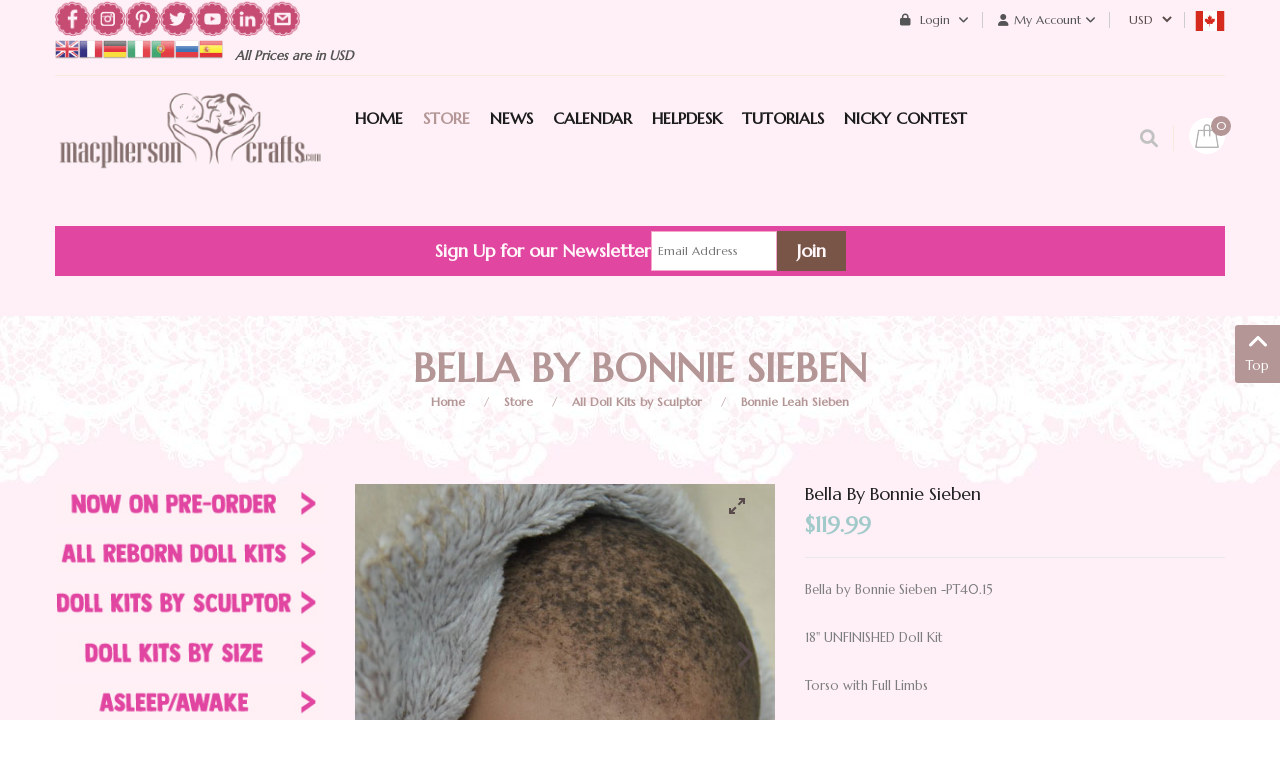

--- FILE ---
content_type: text/html; charset=UTF-8
request_url: https://macphersoncrafts.com/online-store/doll-kits-by-sculptor/bonnie-leah-sieben/bella-by-bonnie-sieben.htm
body_size: 23581
content:
    


<!DOCTYPE html>
<html  lang="en-gb">
<head prefix="og: http://ogp.me/ns# fb: http://ogp.me/ns/fb# product: http://ogp.me/ns/product#">
    <base href="https://macphersoncrafts.com/online-store/doll-kits-by-sculptor/bonnie-leah-sieben/bella-by-bonnie-sieben.htm" />
	<meta http-equiv="content-type" content="text/html; charset=utf-8" />
	<meta name="keywords" content="Bella by Bonnie Sieben" />
	<meta name="title" content="Bella by Bonnie Sieben" />
	<meta name="robots" content="max-snippet:-1, max-image-preview:large, max-video-preview:-1" />
	<meta name="description" content="Bella by Bonnie Sieben" />
	<meta name="generator" content="-" />
	<title>Bella by Bonnie Sieben</title>
	<meta property="og:type" content="product" />
	<meta property="og:title" content="Bella by Bonnie Sieben" />
	<meta property="og:url" content="https://macphersoncrafts.com/online-store/doll-kits-by-sculptor/bonnie-leah-sieben/bella-by-bonnie-sieben.htm" />
	<meta property="og:site_name" content="MacPherson Arts & Crafts" />
	<meta property="og:description" content="Bella by Bonnie Sieben" />
	<meta property="og:image" content="https://macphersoncrafts.com/images/stories/virtuemart/product/Bella.jpg" />
	<meta property="product:category" content="Bonnie Leah Sieben" />
	<meta property="product:brand" content="Bonnie Leah Sieben" />
	<meta property="product:price:amount" content="119.99" />
	<meta property="product:price:currency" content="USD" />
	<meta property="product:sale_price:amount" content="119.99" />
	<meta property="product:sale_price:currency" content="USD" />
	<meta property="product:retailer_part_no" content="Bella-PT40.15" />
	<meta property="product:availability" content="instock" />
	<meta property="product:weight:value" content="1.25" />
	<meta property="product:weight:units" content="LB" />
	<link href="https://macphersoncrafts.com/reborn-doll-kits/bella-by-bonnie-sieben.htm" rel="canonical" />
	<link href="/favicon.ico?m=1533676496" rel="shortcut icon" type="image/vnd.microsoft.icon" />
	<link href="/components/com_virtuemart/assets/css/vm-ltr-common.css?vmver=16efc15d&m=1739196187" rel="stylesheet" type="text/css" />
	<link href="/components/com_virtuemart/assets/css/vm-ltr-site.css?vmver=16efc15d&m=1739196187" rel="stylesheet" type="text/css" />
	<link href="/plugins/vmcustom/kk_youtube/kk_youtube.css?m=1476288314" rel="stylesheet" type="text/css" />
	<link href="/plugins/system/customfieldsforallbase/view/frontend/css/style.css?m=1742489769" rel="stylesheet" type="text/css" />
	<link href="/index.php?option=com_fsf&view=css&layout=default&m=1688833400" rel="stylesheet" type="text/css" />
	<link href="/components/com_virtuemart/assets/css/jquery.fancybox-1.3.4.css?vmver=16efc15d&m=1739196187" rel="stylesheet" type="text/css" />
	<link href="/templates/sj_topzfood/css/com_vmessentials/style.min.css?ver=1.4&m=1594670314" rel="stylesheet" type="text/css" />
	<link href="/plugins/system/vm_search_autocomplete/vm_search_autocomplete/macpherson.css?m=1563664857" rel="stylesheet" type="text/css" />
	<link href="https://macphersoncrafts.com/templates/sj_topzfood/asset/bootstrap/css/bootstrap.min.css?m=1550695359" rel="stylesheet" type="text/css" />
	<link href="https://macphersoncrafts.com/templates/sj_topzfood/css/system/sticky.css?m=1551157643" rel="stylesheet" type="text/css" />
	<link href="https://macphersoncrafts.com/templates/sj_topzfood/css/template-green.css?m=1739968189" rel="stylesheet" type="text/css" />
	<link href="https://macphersoncrafts.com/templates/sj_topzfood/css/system/pattern.css?m=1551157642" rel="stylesheet" type="text/css" />
	<link href="https://macphersoncrafts.com/templates/sj_topzfood/css/your_css.css?m=1697728861" rel="stylesheet" type="text/css" />
	<link href="https://macphersoncrafts.com/templates/sj_topzfood/asset/bootstrap/css/bootstrap-select.css?m=1550695359" rel="stylesheet" type="text/css" />
	<link href="https://macphersoncrafts.com/media/fa6/fontawesome-free-6.0.0-web/css/all.min.css?m=1644255544" rel="stylesheet" type="text/css" />
	<link href="https://macphersoncrafts.com/media/fa6/fontawesome-free-6.0.0-web/css/brands.css?m=1644255544" rel="stylesheet" type="text/css" />
	<link href="https://macphersoncrafts.com/media/fa6/fontawesome-free-6.0.0-web/css/v4-shims.css?m=1644255544" rel="stylesheet" type="text/css" />
	<link href="https://macphersoncrafts.com/templates/sj_topzfood/css/responsive.css?m=1601496021" rel="stylesheet" type="text/css" />
	<link href="https://macphersoncrafts.com/templates/sj_topzfood/css/system/owl.carousel.css?m=1551157644" rel="stylesheet" type="text/css" />
	<link href="https://macphersoncrafts.com/media/flickity/flickity.css?m=1601645881" rel="stylesheet" type="text/css" />
	<link href="/modules/mod_sj_minicart_pro/assets/css/jquery.mCustomScrollbar.css?m=1550805391" rel="stylesheet" type="text/css" />
	<link href="/modules/mod_sj_minicart_pro/assets/css/style.css?m=1550805391" rel="stylesheet" type="text/css" />
	<link href="/modules/mod_sj_vm_search_pro/assets/css/styles.css?m=1550806593" rel="stylesheet" type="text/css" />
	<link href="https://macphersoncrafts.com/plugins/vmcalculation/moss_calc/assets/moss_calc.css?m=1696192644" rel="stylesheet" type="text/css" />
	<link href="https://macphersoncrafts.com/components/com_onepage/themes/extra/default/opc_alert.css?m=1754403537" rel="stylesheet" type="text/css" />
	<style type="text/css">
.container{width:1200px}
#sj_minicart_pro_17951663721768140435 .mc-content{
}

#sj_minicart_pro_17951663721768140435 .mc-content .mc-content-inner{
width:350px;
}

#sj_minicart_pro_17951663721768140435 .mc-list .mc-product-inner .mc-image{
max-width:230px;
}

#sj_minicart_pro_17951663721768140435  .mc-content .mc-content-inner  .mc-list-inner{
max-height:270px;
overflow:hidden!important;
}

#sj_minicart_pro_17951663721768140435 .mc-content .mc-content-inner .mc-list,
#sj_minicart_pro_17951663721768140435 .mc-content .mc-content-inner .mc-top{
display:block}

#sj_minicart_pro_17951663721768140435 .mc-content .mc-content-inner .mc-coupon .coupon-label,
#sj_minicart_pro_17951663721768140435 .mc-content .mc-content-inner .mc-coupon .coupon-input{
display:block; text-align:center;}

#sj_minicart_pro_17951663721768140435 .mc-content .mc-content-inner .mc-coupon  .coupon-message{
text-align:center;padding:0;}


#goog-gt-tt {display:none !important;}
.goog-te-banner-frame {display:none !important;}
.goog-te-menu-value:hover {text-decoration:none !important;}
body {top:0 !important;}
#google_translate_element2 {display:none!important;}

            a.flag {text-decoration:none;}
            a.flag img {vertical-align:middle;padding:0;margin:0;border:0;display:inline;height:24px;opacity:0.8;}
            a.flag:hover img {opacity:1;}
            a.flag span {margin-right:5px;font-size:15px;vertical-align:middle;}
        
	</style>
	<script type="application/json" class="joomla-script-options new">{"csrf.token":"06ce0ee18799fecc0c2243681ef4c116","system.paths":{"root":"","base":""},"system.keepalive":{"interval":3600000,"uri":"\/component\/ajax\/?format=json"}}</script>
	<script src="/media/jui/js/jquery.min.js?m=1688833400" type="text/javascript"></script>
	<script src="/media/jui/js/jquery-migrate.min.js?m=1688833400" type="text/javascript"></script>
	<script src="/media/jui/js/jquery-noconflict.js?m=1688833400" type="text/javascript"></script>
	<script src="/media/system/js/core.js?1&m=1688833400" type="text/javascript"></script>
	<!--[if lt IE 9]><script src="/media/system/js/polyfill.event.js?1&m=1688833400" type="text/javascript"></script><![endif]-->
	<script src="/media/system/js/keepalive.js?1&m=1688833400" type="text/javascript"></script>
	
	
	<script src="/media/jui/js/bootstrap.min.js?m=1688833400" type="text/javascript"></script>
	<script src="/plugins/vmcustom/customfieldsforall/assets/js/customfields_fe.js?m=1742489769" type="text/javascript"></script>
	<script src="https://macphersoncrafts.com/components/com_fsf/assets/js/main.js?m=1462441718" type="text/javascript"></script>
	<script src="/media/com_vmessentials/js/script.min.js?ver=1.4&m=1580766431" type="text/javascript"></script>
	<script src="/components/com_virtuemart/assets/js/jquery-ui.min.js?vmver=1.13.2&m=1739196187" type="text/javascript"></script>
	<script src="/components/com_virtuemart/assets/js/jquery.ui.autocomplete.html.js?m=1739196187" type="text/javascript"></script>
	
	<script src="/components/com_virtuemart/assets/js/vmsite.js?vmver=16efc15d&m=1739196187" type="text/javascript"></script>
	<script src="/components/com_virtuemart/assets/js/fancybox/jquery.fancybox-1.3.4.2.pack.js?vmver=1.3.4.2&m=1739196187" type="text/javascript"></script>
	<script src="/templates/sj_topzfood/js/vmprices.js?vmver=16efc15d&m=1728917870" type="text/javascript"></script>
	<script src="/components/com_virtuemart/assets/js/fancybox/jquery.fancybox-1.3.4.pack.js?vmver=16efc15d&m=1739196187" type="text/javascript"></script>
	<script src="/components/com_virtuemart/assets/js/dynupdate.js?vmver=16efc15d&m=1739196187" type="text/javascript"></script>
	<script src="https://macphersoncrafts.com/templates/sj_topzfood/js/owl.carousel1.js?m=1551157473" type="text/javascript"></script>
	<script src="https://macphersoncrafts.com/templates/sj_topzfood/js/sj-custom.js?m=1550695359" type="text/javascript"></script>
	<script src="https://macphersoncrafts.com/templates/sj_topzfood/asset/bootstrap/js/bootstrap-select.js?m=1550695359" type="text/javascript"></script>
	<script src="https://macphersoncrafts.com/templates/sj_topzfood/js/jquery.prettyPhoto.js?m=1550695359" type="text/javascript"></script>
	<script src="https://macphersoncrafts.com/templates/sj_topzfood/js/ytsticky.js?m=1550695359" type="text/javascript"></script>
	<script src="https://macphersoncrafts.com/templates/sj_topzfood/js/yt-script.js?m=1550695359" type="text/javascript"></script>
	<script src="https://macphersoncrafts.com/templates/sj_topzfood/menusys/class/mega/assets/jquery.megamenu.js?m=1550695359" type="text/javascript"></script>
	<script src="https://macphersoncrafts.com/templates/sj_topzfood/menusys/class/common/js/jquery.easing.1.3.js?m=1550695359" type="text/javascript"></script>
	<script src="/modules/mod_sj_minicart_pro/assets/js/jquery.mCustomScrollbar.js?m=1550805391" type="text/javascript"></script>
	<script src="https://macphersoncrafts.com/plugins/vmcalculation/moss_calc/assets/moss_calc.js?m=1696192644" type="text/javascript"></script>
	<script type="text/javascript">
var im_base = "https://macphersoncrafts.com";var im_extrabase = "";
			window.addEventListener("load", function (){
				var myelement = document.createDocumentFragment();
				var temp = document.createElement("div");
				temp.innerHTML = '<img src="/index.php?option=com_awocoupon&task=cronjs&time=1768140435" alt="" width="0" height="0" style="border:none;margin:0; padding:0;position:absolute;bottom:9999999px;"/>';
				while (temp.firstChild) {
					myelement.appendChild(temp.firstChild);
				}
				document.body.appendChild(myelement);
			});
		jQuery(document).ready(function() 
				{
					jQuery('.hasTooltip').tooltip({});
				});//<![CDATA[ 
if (typeof Virtuemart === "undefined"){
	var Virtuemart = {};}
var vmSiteurl = 'https://macphersoncrafts.com/' ;
Virtuemart.vmSiteurl = vmSiteurl;
var vmLang = '&lang=en';
Virtuemart.vmLang = vmLang; 
var vmLangTag = 'en';
Virtuemart.vmLangTag = vmLangTag;
var Itemid = '&Itemid=499';
Virtuemart.addtocart_popup = "1" ; 
var vmCartError = Virtuemart.vmCartError = "There was an error while updating your cart.";
var usefancy = true; //]]>

	</script>
	<script type="application/json" id="vme-script-options">{"base":"https:\/\/macphersoncrafts.com\/","itemid":499}</script>
	<link rel="alternate" hreflang="en-GB" type="text/plain" href="https://macphersoncrafts.com/component/onepage/product/bella-by-bonnie-sieben.md?Itemid=435"  />
	<meta name="X-GPTBot-Content" content="https://macphersoncrafts.com/component/onepage/product/bella-by-bonnie-sieben.md?Itemid=435"   />
	<script type="text/javascript">var TMPL_NAME = "sj_topzfood";var TMPL_COOKIE = ["bgimage","themecolor","templateLayout","menustyle","activeNotice","typelayout"];</script>
	<!-- Start: Google Structured Data -->
            
<script type="application/ld+json">
{
    "@context": "https://schema.org",
    "@type": "BreadcrumbList",
    "itemListElement": [
        {
            "@type": "ListItem",
            "position": 1,
            "name": "Home",
            "item": "https://macphersoncrafts.com/"
        },
        {
            "@type": "ListItem",
            "position": 2,
            "name": "Store",
            "item": "https://macphersoncrafts.com/online-store"
        },
        {
            "@type": "ListItem",
            "position": 3,
            "name": "All Doll Kits by Sculptor",
            "item": "https://macphersoncrafts.com/online-store/doll-kits-by-sculptor"
        },
        {
            "@type": "ListItem",
            "position": 4,
            "name": "Bonnie Leah Sieben",
            "item": "https://macphersoncrafts.com/online-store/doll-kits-by-sculptor/bonnie-leah-sieben"
        },
        {
            "@type": "ListItem",
            "position": 5,
            "name": "Bella by Bonnie Sieben",
            "item": "https://macphersoncrafts.com/online-store/doll-kits-by-sculptor/bonnie-leah-sieben/bella-by-bonnie-sieben.htm"
        }
    ]
}
</script>

<script type="application/ld+json">
{
    "@context": "https://schema.org",
    "@type": "Product",
    "productID": "3724",
    "name": "Bella by Bonnie Sieben",
    "image": "https://macphersoncrafts.com/images/stories/virtuemart/product/Bella.jpg",
    "description": "Bella by Bonnie Sieben -PT40.15 18\" UNFINISHED Doll Kit Torso with Full Limbs",
    "sku": "Bella-PT40.15",
    "mpn": "Bella-PT40.15",
    "brand": {
        "@type": "Brand",
        "name": "Bonnie Leah Sieben"
    },
    "offers": {
        "@type": "Offer",
        "priceCurrency": "USD",
        "price": "119.99",
        "url": "https://macphersoncrafts.com/online-store/doll-kits-by-sculptor/bonnie-leah-sieben/bella-by-bonnie-sieben.htm"
    }
}
</script>
            <!-- End: Google Structured Data -->


    <meta name="HandheldFriendly" content="true"/>
    <meta name="format-detection" content="telephone=no">
    <meta name="apple-mobile-web-app-capable" content="YES" />
	
	<link rel="preconnect" href="https://fonts.googleapis.com">
	<link rel="preconnect" href="https://fonts.gstatic.com" crossorigin>
	<link href="https://fonts.googleapis.com/css2?family=Great+Vibes&family=Lora:wght@400;700&family=Roboto:wght@400;700&family=Special+Elite&family=Marcellus&display=swap" rel="stylesheet">
	
    <!-- META FOR IOS & HANDHELD -->
            <meta name="viewport" content="width=device-width, initial-scale=1.0, user-scalable=yes"/>
    
    <!-- LINK FOR FAVICON -->
            <link rel="icon" type="image/x-icon" href="/images/Baby-Colored-Translucentsml.png?m=1466353416" />
    
    
	<link href="/plugins/system/customfieldsforallbase/view/frontend/css/style.css?m=1742489769" rel="stylesheet" type="text/css" />
	<script src="/plugins/vmcustom/customfieldsforall/assets/js/customfields_fe.js?m=1742489769" type="text/javascript"></script>

<!-- BEGIN Advanced Google Analytics - http://deconf.com/advanced-google-analytics-joomla/ -->

<script type="text/javascript">
  (function(i,s,o,g,r,a,m){i['GoogleAnalyticsObject']=r;i[r]=i[r]||function(){
  (i[r].q=i[r].q||[]).push(arguments)},i[r].l=1*new Date();a=s.createElement(o),
  m=s.getElementsByTagName(o)[0];a.async=1;a.src=g;m.parentNode.insertBefore(a,m)
  })(window,document,'script','//www.google-analytics.com/analytics.js','ga');
  ga('create', 'UA-75005632-1', 'auto');  
  
ga('require', 'displayfeatures');
ga('send', 'pageview');
</script>
<!-- END Advanced Google Analytics -->


</head>


<body id="bd" class="home-layout1 res com_virtuemart productdetails" >
 
        <div id="yt_wrapper" class="layout-wide">

        <section id="yt_header_top" class="block">                        <div class="container">
                            <div class="row">
                            		<div id="content_top1"  class="col-md-5  hidden-sm hidden-xs" >
			    	
	<div class="module  custom-newsletter " >
	    	    <div class="modcontent clearfix">
			
<p style="text-align: center;"><a href="https://www.facebook.com/MacPhersonCrafts/" target="_blank" rel="noopener"><img src="/images/social-icons/facebook-icon.png" alt="" width="35" height="36" style="float: left;" /></a> &nbsp;&nbsp;<a href="https://www.instagram.com/macpherson_arts_crafts" target="_blank" rel="noopener"><img src="/images/social-icons/instagram-icon.png" alt="" width="35" height="36" style="float: left;" /></a> &nbsp; <a href="https://www.pinterest.ca/MacPhersonCraft/boards/" target="_blank" rel="noopener"><img src="/images/social-icons/pinterest-icon.png" alt="" width="35" height="36" style="float: left;" /></a> &nbsp;&nbsp;<a href="https://twitter.com/MacPherson_Arts" target="_blank" rel="noopener"><img src="/images/social-icons/twitter-icon.png" alt="" width="35" height="36" style="float: left;" /></a> &nbsp;&nbsp;<a href="https://www.youtube.com/user/macphersoncrafts" target="_blank" rel="noopener"><img src="/images/social-icons/youtube-icon.png" alt="" width="35" height="36" style="float: left;" /></a> &nbsp; <a href="https://www.linkedin.com/in/brenda-neufeld-7616153b/" target="_blank" rel="noopener"><img src="/images/social-icons/inkedin-icon.png" alt="" width="35" height="36" style="float: left;" /></a> &nbsp; <a href="/helpdesk" target="_blank" rel="noopener"><img src="/images/social-icons/contact-us-icon.png" alt="" width="35" height="36" style="float: left;" /></a></p>
	    </div>
	</div>
        	
	<div class="module  pull-left " >
	    	    <div class="modcontent clearfix">
			

<script type="text/javascript">
/* <![CDATA[ */
function GTranslateGetCurrentLang() {var keyValue = document.cookie.match('(^|;) ?googtrans=([^;]*)(;|$)');return keyValue ? keyValue[2].split('/')[2] : null;}
function GTranslateFireEvent(element,event){try{if(document.createEventObject){var evt=document.createEventObject();element.fireEvent('on'+event,evt)}else{var evt=document.createEvent('HTMLEvents');evt.initEvent(event,true,true);element.dispatchEvent(evt)}}catch(e){}}
function doGTranslate(lang_pair){if(lang_pair.value)lang_pair=lang_pair.value;if(lang_pair=='')return;var lang=lang_pair.split('|')[1];if(GTranslateGetCurrentLang() == null && lang == lang_pair.split('|')[0])return;var teCombo;var sel=document.getElementsByTagName('select');for(var i=0;i<sel.length;i++)if(sel[i].className=='goog-te-combo')teCombo=sel[i];if(document.getElementById('google_translate_element2')==null||document.getElementById('google_translate_element2').innerHTML.length==0||teCombo.length==0||teCombo.innerHTML.length==0){setTimeout(function(){doGTranslate(lang_pair)},500)}else{teCombo.value=lang;GTranslateFireEvent(teCombo,'change');GTranslateFireEvent(teCombo,'change')}}
/* ]]> */
</script>
<div id="google_translate_element2"></div>
<script type="text/javascript">function googleTranslateElementInit2() {new google.translate.TranslateElement({pageLanguage: 'en', autoDisplay: false}, 'google_translate_element2');}</script>
<script type="text/javascript" src="//translate.google.com/translate_a/element.js?cb=googleTranslateElementInit2"></script>

<a href="#" onclick="doGTranslate('en|en');return false;" title="English" class="flag nturl notranslate"><img src="/modules/mod_gtranslate/tmpl/lang/24/en.png" height="24" width="24" alt="en" /></a><a href="#" onclick="doGTranslate('en|fr');return false;" title="French" class="flag nturl notranslate"><img src="/modules/mod_gtranslate/tmpl/lang/24/fr.png" height="24" width="24" alt="fr" /></a><a href="#" onclick="doGTranslate('en|de');return false;" title="German" class="flag nturl notranslate"><img src="/modules/mod_gtranslate/tmpl/lang/24/de.png" height="24" width="24" alt="de" /></a><a href="#" onclick="doGTranslate('en|it');return false;" title="Italian" class="flag nturl notranslate"><img src="/modules/mod_gtranslate/tmpl/lang/24/it.png" height="24" width="24" alt="it" /></a><a href="#" onclick="doGTranslate('en|pt');return false;" title="Portuguese" class="flag nturl notranslate"><img src="/modules/mod_gtranslate/tmpl/lang/24/pt.png" height="24" width="24" alt="pt" /></a><a href="#" onclick="doGTranslate('en|ru');return false;" title="Russian" class="flag nturl notranslate"><img src="/modules/mod_gtranslate/tmpl/lang/24/ru.png" height="24" width="24" alt="ru" /></a><a href="#" onclick="doGTranslate('en|es');return false;" title="Spanish" class="flag nturl notranslate"><img src="/modules/mod_gtranslate/tmpl/lang/24/es.png" height="24" width="24" alt="es" /></a>	    </div>
	</div>
        	
	<div class="module delivery pull-left " >
	    	    <div class="modcontent clearfix">
			
<p>&nbsp;&nbsp;&nbsp;All Prices are in USD&nbsp; &nbsp; &nbsp;</p>
	    </div>
	</div>
    
		</div>
				<div id="content_top2"  class="col-md-7 col-xs-12" >
			    	
	<div class="module  taxcountry " >
	    	    <div class="modcontent clearfix">
			<a href="https://macphersoncrafts.com/index.php?option=com_virtuemart&view=vmplg&format=raw&task=notify&moss_calc_id=-1&cmd=show"  data-return_url="aHR0cHM6Ly9tYWNwaGVyc29uY3JhZnRzLmNvbS9vbmxpbmUtc3RvcmUvZG9sbC1raXRzLWJ5LXNjdWxwdG9yL2Jvbm5pZS1sZWFoLXNpZWJlbi9iZWxsYS1ieS1ib25uaWUtc2llYmVuLmh0bQ=="  class="vat_country_selector"><img style="width:30px; height:20px;" src="https://macphersoncrafts.com/media/lipis-flag-icons/ca.svg"  width="30" height="20" alt="Choose your country" /></a>	    </div>
	</div>
        	
	<div class="module  " >
	    	    <div class="modcontent clearfix">
			
<!-- Currency Selector Module -->
<style>
select#virtuemart_currency_id { background-color: transparent; border: 0px solid transparent; outline: none; line-height: 40px;}
 .module.taxcountry > div { line-height: 40px; min-width: 30px; min-height: 30px; display: inline-block; }
</style>
<div class="mod-currency" data-c3="USD" data-cid="38">
    <form class="demo" action="https://macphersoncrafts.com/online-store/doll-kits-by-sculptor/bonnie-leah-sieben/bella-by-bonnie-sieben.htm" method="post">

        <div class="vm-chzncur" style="line-height:40px">

        <select id="virtuemart_currency_id" name="virtuemart_currency_id" class="inputbox selectpicker" onchange="this.form.submit()">
	<option value="26">CAD</option>
	<option value="144" selected="selected">USD</option>
</select>
        </div>

    </form>
</div>
	    </div>
	</div>
        	
	<div class="module  my-account " >
	    		 		   <h3 class="modtitle"><span>My Account</span></h3>
	    	    <div class="modcontent clearfix">
			<ul class="menu ">
<li class="item-0"><a href="/order-history" >Order History</a></li><li class="item-1"><a href="/account-maintenance" >Account Maintenance</a></li><li class="item-2"><a href="/checkout" >Checkout</a></li><li class="item-3"><a href="/macbucks" >My MacBucks</a></li><li class="item-4"><a href="/lay-aways-outstanding-pre-orders?view=" >My Shipping Fees, Lay Aways &amp; Pre-Order Payments</a></li><li class="item-5"><a href="/wishlist" >My Wishlist</a></li></ul>

	    </div>
	</div>
        	
	<div class="module  " >
	    	    <div class="modcontent clearfix">
			<div class="module mod-login">

	<a class="dropdown-toggle">
		<i class="fa fa-lock" aria-hidden="true"></i>
		Login		<i class="fa fa-angle-down" aria-hidden="true"></i>
	</a>
	<ul class="yt-loginform dropdown-menu">
        <li class="yt-login">
		
		<a class="login-switch" data-toggle="modal" href="#myLogin" title="Login">
		  Login		</a>
		
        </li>
		<li class="yt-register">
							<a 
					class="register-switch text-font" 
					href="/login-form?view=registration">
					<span>Sign Up</span>
				</a>
				
        </li >
        
    </ul>
	<div id="myLogin" class="modal fade" tabindex="-1" role="dialog"  aria-hidden="true">
			<div class="modal-dialog">
				<div class="modal-content">
					<h3 class="title">Login  </h3>
					<form action="/online-store" method="post" id="login-form" >
												<div class="userdata">
							<div id="form-login-username" class="form-group">
								<label for="modlgn-username">Username</label>
								<input id="modlgn-username" type="text" name="username" class="inputbox"  size="40" />
							</div>
							<div id="form-login-password" class="form-group">
								<label for="modlgn-passwd">Password</label>
								<input id="modlgn-passwd" type="password" name="password" class="inputbox" size="40"  />
							</div>
							
							<div id="form-login-remember" class="form-group ">
								<input id="modlgn-remember" type="checkbox" name="remember" value="1"/>
								<label for="modlgn-remember" class="control-label">Remember Me</label> 
							</div>
							
							
							<div id="form-login-submit" class="control-group">
								<div class="controls">
									<button type="submit" tabindex="3" name="Submit" class="button">Log in</button>
								</div>
							</div>
							
							<input type="hidden" name="option" value="com_users" />
							<input type="hidden" name="task" value="user.login" />
							<input type="hidden" name="return" value="aHR0cHM6Ly9tYWNwaGVyc29uY3JhZnRzLmNvbS9vbmxpbmUtc3RvcmUvZG9sbC1raXRzLWJ5LXNjdWxwdG9yL2Jvbm5pZS1sZWFoLXNpZWJlbi9iZWxsYS1ieS1ib25uaWUtc2llYmVuLmh0bQ==" />
							<input type="hidden" name="06ce0ee18799fecc0c2243681ef4c116" value="1" />						</div>
						<ul class="listinline listlogin">
							<li>
								<a href="/login-form?view=reset">
								Forgot your password?</a>
							</li>
							<li>
								<a href="/login-form?view=remind">
								Forgot your username?</a>
							</li>
							
						</ul>
												
					</form>
		
					<a href="/login-form?view=registration" onclick="showBox('yt_register_box','jform_name',this, window.event || event);return false;" class="btReverse">Create an account</a>
				</div>
			</div>
		</div>
</div>
<script type="text/javascript">
jQuery(document).ready(function($) {
    var ua = navigator.userAgent,
    _device = (ua.match(/iPad/i)||ua.match(/iPhone/i)||ua.match(/iPod/i)) ? "smartphone" : "desktop";

    if(_device == "desktop") {
        $(".mod-login").bind('hover', function() {
            $(this).children(".dropdown-toggle").addClass(function(){
                if($(this).hasClass("open")){
                    $(this).removeClass("open");
                    return "";
                }
                return "open";
            });
            $(this).stop().children(".dropdown-menu").slideToggle('300');
        });
    }else{
        $('.mod-login .dropdown-toggle').bind('touchstart', function(){
            $('.mod-login .dropdown-menu').toggle();
        });
    }
});
</script>	    </div>
	</div>
    
		</div>
		                            </div>
                        </div>

                    </section>            <section id="yt_header_bottom" class="block">                        <div class="container">
                            <div class="row">
                            		<div id="yt_logo" class="col-lg-3 col-md-12 col-xs-12"  >
						
			<a class="logo" href="https://macphersoncrafts.com/" title="MacPherson Arts & Crafts" >
				<span></span>
				<img data-placeholder="no" src="https://macphersoncrafts.com/images/demo/logo.png" alt="MacPherson Arts & Crafts" style="width:300px;height:130px;"/>
			</a>
           
                </div>
				<div id="yt_mainmenu" class="col-lg-7 col-md-10 col-xs-6"  >
			<ul id="meganavigator" class="clearfix navi "><li class="level1 first ">
	<a title="Home" class="level1 first  item-link" href="https://macphersoncrafts.com/"><span class="menu-title">Home</span></a>	
	</li>

<li class="active level1 ">
	<a title="Store" class="active level1  item-link" href="https://macphersoncrafts.com/online-store"><span class="menu-title">Store</span></a>	
	</li>

<li class="level1 ">
	<a title="News" class="level1  item-link" href="http://macphersoncrafts.com/latest-news"><span class="menu-title">News</span></a>	
	</li>

<li class="level1 havechild ">
	<div title="Calendar" class="level1 havechild  item-link separator"><span class="menu-title">Calendar</span></div>	
			<!-- open mega-content div -->
		<div class="level2 menu mega-content" >
			<div class="mega-content-inner clearfix" >
			
				
									<div class="mega-col first one" >
						<ul class="subnavi level2"><li class="level2 first ">
	<a title="Pre-Orders &amp; Shipping Dates" class="level2 first  item-link" href="/kit-calendar/pre-orders-shipping-dates"><span class="menu-title">Pre-Orders &amp; Shipping Dates</span></a>	
	</li>

<li class="level2 last ">
	<a title="Sneak Peeks" class="level2 last  item-link" href="/kit-calendar/sneak-peeks"><span class="menu-title">Sneak Peeks</span></a>	
	</li>

</ul>					</div>
							
		</div>
	</div>
		</li>

<li class="level1 ">
	<a title="HelpDesk" class="level1  item-link" href="/helpdesk"><span class="menu-title">HelpDesk</span></a>	
	</li>

<li class="level1 ">
	<a title="TUTORIALS" class="level1  item-link" href="/tutorials"><span class="menu-title">TUTORIALS</span></a>	
	</li>

<li class="level1 last ">
	<a title="Nicky Contest" class="level1 last  item-link" href="/nicky-kit-contest"><span class="menu-title">Nicky Contest</span></a>	
	</li>

</ul><button class='btn-hamburger js-slideout-toggle hidden-lg' type='button'>
                <i class='fa fa-bars'></i> &nbsp;Menu&nbsp;
        </button>	<script type="text/javascript">
				jQuery(function($){
            $('#meganavigator').megamenu({ 
            	'wrap':'#yt_menuwrap .container',
            	'easing': 'easeInOutCirc',
				'mm_timeout': '250',
				'justify':'left'
            });
	    });
		
	</script>
	        </div>
				<div id="content_top3"  class="col-lg-2  col-md-2 col-xs-6" >
			    	
	<div class="module  mini-cart " >
	    	    <div class="modcontent clearfix">
			
<script>
function redirectToCart() {
	window.location.href = "\/checkout";
	return false; 
}
</script>
<div class="sj-minicart-pro  mc-cart-empty" id="sj_minicart_pro_17951663721768140435">
	<div class="mc-wrap">

		<div class="mc-header " ondblclick="javascript:return redirectToCart();">
			
			<div class="mc-yourcart ">
				
				<span class="mc-totalproduct">0</span>
				
			</div>
			
			
		</div>

		<div class="mc-content"><!-- Begin mc-content -->
			<div class="mc-process"></div>
			<div class="mc-empty">
				Your Cart is currently empty!			</div>

			<div class="mc-content-inner">
				<div class="mc-top">
										
										
														<span class="mc-header hidden-xs"> There are&nbsp;<small>0&nbsp;Item</small>&nbsp;in your cart</span>
																	<span class="mc-update-btn">update</span>
				</div>
				<div class="mc-list">
					<div class="mc-list-inner">
						<div class="mc-product-wrap"> 
	</div>

	
						</div>
				</div>
									<div class="mc-footer">
												<span class="mc-totalprice-footer PricesalesPrice">
							Total : <strong>$0.00</strong>						</span>
												<a class="mc-gotocart" href="/checkout">Go To Cart</a>						
												<div class="clear"></div>
					</div>
								<div class="mc-space"></div>
			</div>

		</div>
		<!-- End mc-content -->

	</div>
	<!-- End mc-wrap -->

	<!--<a class="mc-checkout-top"
	   href="/"   >
			</a> -->

</div>


<script type="text/javascript">
	//<![CDATA[		
	jQuery(document).ready(function ($) {
		;
		(function (minicart) {
			var $minicart = $(minicart);
			/*
			 * Set display jscrollpanel
			 */
			//var  jscrollDisplay = function (){
			$('.mc-list-inner', $minicart).mCustomScrollbar({
				scrollInertia: 550,
				horizontalScroll: false,
				mouseWheelPixels: 116,
				autoDraggerLength: true,
				scrollButtons: {
					enable: true,
					scrollAmount: 116
				},
				advanced: {
					updateOnContentResize: true,
					autoScrollOnFocus: false
				}, theme: "dark"
			});
			//return true;
			//}

			var $_mc_wrap = $('.mc-wrap', $minicart);
			var $_mc_header = $('.mc-header', $minicart);
			var $_mc_content = $('.mc-content', $_mc_wrap);
			var _posLR = function () {
				var $_width_minicart = $minicart.width(), $_posleft = $minicart.offset().left,
					$_posright = $(window).innerWidth() - $_width_minicart - $_posleft,
					$_width_content = $_mc_content.width();
				if (($_posleft + $_width_content) > $(window).innerWidth()) {
					if (!$_mc_wrap.hasClass('mc-right')) {
						$_mc_wrap.removeClass('mc-left').addClass('mc-right');
					}
				} else {
					if (!$_mc_wrap.hasClass('mc-left')) {
						$_mc_wrap.removeClass('mc-right').addClass('mc-left');
					}
				}
			}

			_posLR();

			$(window).resize(function () {
				_posLR();
			});
			//jscrollDisplay();
			/*
			 * MouseOver - MouseOut
			 */
			$_mc_wrap.bind('mouseenter ', function(e) {
				var $this = $(this);
				if ($this.hasClass('over')) {
					return;
				}
				if ($minicart.data('timeout')) {
					clearTimeout($minicart.data('timeout'));
				}
				$this.addClass('over');
				/*
				var timeout = setTimeout(function () {
					$this.addClass('over');
					$('.mc-content', $this).stop(false, true).slideDown('slow');
					//jscrollDisplay();
				}, 300);
				*/
				timeout = false; 
				$minicart.data('timeout', timeout);

			}).bind('mouseleave ', function (e){
				var $this = $(this);
				if($minicart.data('timeout')){
				clearTimeout($minicart.data('timeout'));
				}
				//$this.removeClass('over');
				
				var timeout = setTimeout(function(){
					
				//$('.mc-content', $this).stop(false,true).slideUp('fast');
					$this.removeClass('over');

				},1000);
				
				$minicart.data('timeout',timeout);
			});
			
			
			$_mc_header.bind('touchstart', function (e) {
				if ($minicart.data('timeout')) {
					clearTimeout($minicart.data('timeout'));
				}
				var timeout = setTimeout(function () {
					$('.mc-content', $_mc_wrap).slideToggle();
				}, 300);
				$minicart.data('timeout', timeout);
			});
				
			  
			


			/*
			 * Event Addtocart Button - no load page
			 */
			var _timeout;
			function _addTocart() {
				$('input[name="addtocart"]').off('click.sjaddtocart').on('click.sjaddtocart',function () {
					if(typeof _timeout == 'undefined')
						_timeout = 0;
					clearTimeout(_timeout);
					_timeout = setTimeout(function () {
						productsRefreshMiniVm();
					},2500);
				});
			}
			var _time = 0;
			if(_time)
				clearInterval(_time);
			_time = setInterval(_addTocart, 1000);
			
			var $_mark_process = $('.mc-process', $minicart);
			var _processGeneral = function () {
				var $_product = $('.mc-product', $minicart);
				$_product.each(function () {
					var $_prod = $(this);
					var $_pid = $_prod.attr('data-product-id');
					var $_quantity = $($_prod.find('.mc-quantity'));
					$_quantity.click(function () {
						return false;
					});
					/*-- process when click quantity control and change value input quantity --*/
					$('.quantity-control', $_prod).each(function () {
						$(this).children().click(function () {
							var Qtt = parseInt($_quantity.val());
							if ($(this).is('.quantity-plus')) {
								$_quantity.val(Qtt + 1);
							} else {
								if (!isNaN(Qtt) && Qtt > 1) {
									$_quantity.val(Qtt - 1);
								} else {
									$_quantity.val(1);
								}
							}
							return false;
						});
					})
					var $timer = 0;
					$_quantity.on('keyup', function () {
						var $that = $(this);
						var _Qtt = parseInt($that.val());
						if ($timer) {
							clearTimeout($timer);
							$timer = 0;
						}
						$timer = setTimeout(function () {
							if (!isNaN(_Qtt) && _Qtt >= 1) {
								$that.val(_Qtt);
							} else {
								$that.val(0);
								if (!$_prod.hasClass('mc-product-zero')) {
									$_prod.addClass('mc-product-zero');
								}
							}
						}, 500);
					});

					/*-- Process delete product --*/
					$('.mc-remove', $_prod).click(function () {
						$_mark_process.show();
						if (!$_prod.hasClass('mc-product-zero')) {
							$_prod.addClass('mc-product-zero');
						}

						$.ajax({
							type: 'POST',
							url: ajax_url,
							data: {
								vm_minicart_ajax: 1,
								tmpl: 'component',
								option: 'com_virtuemart',
								view: 'cart',
								minicart_task: 'delete',
								cart_virtuemart_product_id: $_pid // important
							},
							success: function ($json) {
								if ($json.status && $json.status == 1) {
									productsRefreshMiniVm();
								}
							},
							dataType: 'json'
						});
					});

				});
			}

			_processGeneral();

			/*
			 * Update Products
			 */
			$('.mc-update-btn', $minicart).click(function () {
				var array_id = [], array_qty = [], array_index = [];
				var $_flag = false;
				$('.mc-product', $minicart).each(function () {
					var $this = $(this);
					var $_pid = $this.attr('data-product-id');
					var $_pindex = $this.attr('data-index');
					var $_quantity = $($this.find('.mc-quantity'));
					var $_old_quantity = $this.attr('data-old-quantity');
					if ($_quantity.val() != $_old_quantity) {
						$_flag = true;
					}
					array_id.push($_pid);
					array_qty.push($_quantity.val());
					array_index.push($_pindex);
				});
				if ($_flag) {
					$_mark_process.show();
					$.ajax({
						type: 'POST',
						url: ajax_url,
						data: {
							vm_minicart_ajax: 1,
							tmpl: 'component',
							option: 'com_virtuemart',
							view: 'cart',
							minicart_task: 'update',
							cart_virtuemart_product_id: array_id,
							quantity: array_qty,
							product_index:array_index
						},
						success: function ($json) {
							if ($json.status && $json.status == 1) {
								productsRefreshMiniVm();
							}
						},
						dataType: 'json'
					});
				}
			});


			/*
			 *  Ajax url
			 */
			var ajax_url = 'https://macphersoncrafts.com/checkout';

			/*
			 * Refresh
			 */
			function productsRefreshMiniVm (cart) {
				var $cart = cart ? $(cart) : $minicart;
				$.ajax({
					type: 'POST',
					url: ajax_url,
					data: {
						vm_minicart_ajax: 1,
						option: 'com_virtuemart',
						minicart_task: 'refresh',
						minicart_modid: '209',
						view: 'cart',
						tmpl: 'component'
					},
					success: function (list) {
						var $mpEmpty = $cart.find('.mc-product-zero');
						$('.mc-product-wrap', $cart).html($.trim(list.list_html));
						$('.mc-totalprice ,.mc-totalprice-footer', $cart).html(list.billTotal);
						$('.mc-totalproduct', $cart).html(list.length);
						_processGeneral();
						if (list.length > 0) {
							$mpEmpty.fadeOut('slow').remove();
							$cart.removeClass('mc-cart-empty');
						} else {
							$cart.addClass('mc-cart-empty');
						}
						if (list.length > 1) {
							$cart.find('.mc-status').html(' items');
						} else {
							$cart.find('.mc-status').html(' item');
						}
						$_mark_process.hide();
						_posLR();
					},
					dataType: 'json'
				});
				return;
			}

			/*
			 *  Set coupon
			 */

			var $_coupon_btn_add = $('.coupon-button-add', $minicart),
				$_preloader = $('.preloader', $minicart),
				$_coupon_mesg = $('.coupon-message', $minicart),
				$_coupon_title = $('.coupon-title', $minicart),
				$_coupon_input = $('.coupon-input', $minicart),
				$_coupon_label = $('.coupon-label', $minicart),
				$_coupon_close = $('.coupon-close', $minicart),
				$_coupon_code = $('.coupon-code', $minicart);
			$_coupon_btn_add.click(function () {
				if($_coupon_code.val() == 'Enter your Coupon code' ||  $_coupon_code.val() == ''){
					$('.mc-coupon', $minicart).after("<p class='add-messeger'>Error: Text Has No Coupon !</p>");
					$('.add-messeger', $minicart).delay(500).fadeOut(3000);
				}

				if ($_coupon_code.val() != '' && $_coupon_code.val() != 'Enter your Coupon code') {
					$_mark_process.show();
					$.ajax({
						type: 'POST',
						url: ajax_url,
						data: {
							vm_minicart_ajax: 1,
							option: 'com_virtuemart',
							view: 'cart',
							minicart_task: 'setcoupon',
							coupon_code: $_coupon_code.val(),
							tmpl: 'component'
						},
						success: function ($json) {
							if ($json.status && $json.status == 1 && $json.message != '') {
								$_coupon_mesg.hide();
								$_coupon_input.hide();
								$_coupon_label.show();
								$_coupon_title.show();
								$('.coupon-text', $minicart).html($json.message);
								productsRefreshMiniVm();
							} else {
								$_mark_process.hide();
								$_coupon_title.show();
								$_coupon_input.show();
								$_coupon_mesg.show();
								$_coupon_mesg.delay(300).fadeOut(3000);
							}

						},
						dataType: 'json'
					});
				}
			});

			/*
			 * Close coupon
			 */
			$_coupon_close.click(function () {
				$_mark_process.show();
				$_coupon_label.hide();
				$_coupon_title.show();
				$_coupon_input.show();
				$_coupon_code.val('Enter your Coupon code');
				$.ajax({
					type: 'POST',
					url: ajax_url,
					data: {
						vm_minicart_ajax: 1,
						view: 'cart',
						option: 'com_virtuemart',
						minicart_task: 'setcoupon',
						coupon_code: 'null',
						tmpl: 'component'
					},
					success: function ($json) {
						productsRefreshMiniVm();
					},
					dataType: 'json'
				});

			});

		})('#sj_minicart_pro_17951663721768140435');
	});
	//]]>
</script>	    </div>
	</div>
        	
	<div class="module vm-search " >
	    	    <div class="modcontent clearfix">
			

<!-- Button trigger modal -->
<button type="button" class="icon" data-toggle="modal" data-target="#myModalsearch">
  <i class="icon-search"></i>
</button>
<style>
    .close-btn {
    position: absolute;
    color: #000;
    z-index: 1000;
    right: -12px;
    top: -12px;
    }
</style>
<!-- Modal -->
<div class="modal fade" id="myModalsearch" tabindex="-1">
  <div class="modal-dialog" role="document">
    <div class="modal-content">
      <a id="hidden-cancel" class="close-btn" data-dismiss="modal"><i class="fa fa-2x fa-times" aria-hidden="true"></i></a>
      <div class="modal-body">
					
				
		<form method="get" action="/online-store/results,1-20?search=true">
		<div id="sj-search-pro216" class="sj-search-pro-wrapper">
			<div id="search216" class="search input-group">
				                  <input type="hidden" name="virtuemart_category_id" value="0" />
                	
				<input class="autosearch-input form-control" type="text" size="50" autocomplete="off" placeholder="Search entire store here..." name="keyword" value="">
				<span class="input-group-btn">
					<button type="submit" class="button-search btn btn-default btn-lg" name="submit_search"><i class="icon-search"></i></button>
				</span>
			</div>
				<input type="hidden" name="limitstart" value="0" />
				<input type="hidden" name="option" value="com_virtuemart" />
				<input type="hidden" name="view" value="category" />
		</div>
		</form>
		

      </div>
   
    </div>
  </div>
</div>





	    </div>
	</div>
    
		</div>
		                            </div>
                        </div>

                    </section>            <section id="yt_spotlight1" class="block">                        <div class="container">
                            <div class="row">
                            		<div id="content_main1"  class="col-sm-12" >
			    	
	<div class="module  " >
	    	    <div class="modcontent clearfix">
			
<!-- AWeber Web Form Generator 3.0.1 --><form accept-charset="UTF-8" action="https://www.aweber.com/scripts/addlead.pl" method="post" class="af-form-wrapper">
<div style="display: none;"><input name="meta_web_form_id" type="hidden" value="1762677061" /> <input name="meta_split_id" type="hidden" value="" /> <input name="listname" type="hidden" value="awlist3534750" /> <input name="redirect" type="hidden" value="https://www.aweber.com/thankyou-coi.htm?m=text" id="redirect_0b0ef6ec4e7756a74096532a323a5f48" /> <input name="meta_adtracking" type="hidden" value="MacPherson_Top" /> <input name="meta_message" type="hidden" value="1001" /> <input name="meta_required" type="hidden" value="email" /> <input name="meta_tooltip" type="hidden" value="" /></div>
<div id="af-form-1762677061" class="af-form">
<div id="af-header-1762677061" class="af-header">
<div class="bodyText">
<div id="af-body-1762677061" class="af-body af-standards afsignup"><center><strong>Sign Up for our Newsletter</strong><input name="email" type="email" value="" id="awf_field-113979621" class="text" placeholder="Email Address" /> <input name="submit" type="submit" value="Join" class="button" /></center></div>
</div>
</div>
<div style="display: none;"><img src="https://forms.aweber.com/form/displays.htm?id=jOxsTGzs7AxsjA==" alt="" /></div>
</div>
</form>
	    </div>
	</div>
    
		</div>
		                            </div>
                        </div>

                    </section>            <section id="yt_breadcrumb" class="block">                        <div class="container">
                            <div class="row">
                            		<div id="breadcrumb"  class="col-sm-12" >
			    	
	<div class="module  " >
	    	    <div class="modcontent clearfix">
			<div class="wrap_breadcrumbs">

<div><ul class="breadcrumb">

	
    <li class="title-firt"><span>Bella by Bonnie Sieben</span></li><li class="active"></li><li><a href="/" class="pathway">Home</a><span class="divider"> /</span></li><li><a href="/online-store" class="pathway">Store</a><span class="divider"> /</span></li><li><a href="/online-store/doll-kits-by-sculptor" class="pathway">All Doll Kits by Sculptor</a><span class="divider"> /</span></li><li><a href="/online-store/doll-kits-by-sculptor/bonnie-leah-sieben" class="pathway">Bonnie Leah Sieben</a></li></ul></div>
</div>
	    </div>
	</div>
    
		</div>
		                            </div>
                        </div>

                    </section>            <section id="content" class="    no-right  block com_virtuemart">
                        <div  class="container">
                            <div  class="row">
                                <div id="content_main" class="col-md-9 col-xs-12 col-md-push-3">			<div id="system-message-container">
	</div>

                <div id="yt_component">
             			<div id="bd_results" role="region" aria-live="polite">
                <div id="cf_res_ajax_loader"></div>
                    <div class="productdetails-view productdetails">
   	<div class="row">
		<div class="col-md-6 col-sm-12">
			<div class="vm-product-media-container">
				
        
		
		
		
		<div id="big" class="main-carousel lazycustom"  data-execute="flick"  data-flick="{&quot;lazyLoad&quot;:2,&quot;adaptiveHeight&quot;:true,&quot;fullscreen&quot;:true,&quot;pageDots&quot;:true,&quot;cellAlign&quot;:&quot;left&quot;,&quot;contain&quot;:false,&quot;autoPlay&quot;:false,&quot;pauseAutoPlayOnHover&quot;:true}" >
		
                                        
                                                       
                            <div class="carousel-cell"><img alt="Bella by Bonnie Sieben" title="Bella by Bonnie Sieben" src="https://macphersoncrafts.com/images/dot.png" data-flickity-lazyload="https://macphersoncrafts.com/images/stories/virtuemart/product/Bella.jpg" style="width:100%; height: auto;" /></div>
                        
                                                
                                                       
                            <div class="carousel-cell"><img alt="Bella by Bonnie Sieben" title="Bella by Bonnie Sieben" src="https://macphersoncrafts.com/images/dot.png" data-flickity-lazyload="https://macphersoncrafts.com/images/stories/virtuemart/product/Bella-by-Bonnie-Sieben-2.jpg" style="width:100%; height: auto;" /></div>
                        
                                                
                                                       
                            <div class="carousel-cell"><img alt="Bella by Bonnie Sieben" title="Bella by Bonnie Sieben" src="https://macphersoncrafts.com/images/dot.png" data-flickity-lazyload="https://macphersoncrafts.com/images/stories/virtuemart/product/Bella-by-Bonnie-Sieben-15.jpg" style="width:100%; height: auto;" /></div>
                        
                                                
                                                       
                            <div class="carousel-cell"><img alt="Bella by Bonnie Sieben" title="Bella by Bonnie Sieben" src="https://macphersoncrafts.com/images/dot.png" data-flickity-lazyload="https://macphersoncrafts.com/images/stories/virtuemart/product/Bella-by-Bonnie-Sieben-4.jpg" style="width:100%; height: auto;" /></div>
                        
                                                
                                                       
                            <div class="carousel-cell"><img alt="Bella by Bonnie Sieben" title="Bella by Bonnie Sieben" src="https://macphersoncrafts.com/images/dot.png" data-flickity-lazyload="https://macphersoncrafts.com/images/stories/virtuemart/product/Bella-by-Bonnie-Sieben-3.jpg" style="width:100%; height: auto;" /></div>
                        
                                                
                                                       
                            <div class="carousel-cell"><img alt="Bella by Bonnie Sieben" title="Bella by Bonnie Sieben" src="https://macphersoncrafts.com/images/dot.png" data-flickity-lazyload="https://macphersoncrafts.com/images/stories/virtuemart/product/Bella-by-Bonnie-Sieben-5.jpg" style="width:100%; height: auto;" /></div>
                        
                                                
                                                       
                            <div class="carousel-cell"><img alt="Bella by Bonnie Sieben" title="Bella by Bonnie Sieben" src="https://macphersoncrafts.com/images/dot.png" data-flickity-lazyload="https://macphersoncrafts.com/images/stories/virtuemart/product/Bella-by-Bonnie-Sieben-14.jpg" style="width:100%; height: auto;" /></div>
                        
                                                
                                                       
                            <div class="carousel-cell"><img alt="Bella by Bonnie Sieben" title="Bella by Bonnie Sieben" src="https://macphersoncrafts.com/images/dot.png" data-flickity-lazyload="https://macphersoncrafts.com/images/stories/virtuemart/product/Bella-by-Bonnie-Sieben-11.jpg" style="width:100%; height: auto;" /></div>
                        
                                                
                                                       
                            <div class="carousel-cell"><img alt="Bella by Bonnie Sieben" title="Bella by Bonnie Sieben" src="https://macphersoncrafts.com/images/dot.png" data-flickity-lazyload="https://macphersoncrafts.com/images/stories/virtuemart/product/Bella-by-Bonnie-Sieben-6.jpg" style="width:100%; height: auto;" /></div>
                        
                                                
                                                       
                            <div class="carousel-cell"><img alt="Bella by Bonnie Sieben" title="Bella by Bonnie Sieben" src="https://macphersoncrafts.com/images/dot.png" data-flickity-lazyload="https://macphersoncrafts.com/images/stories/virtuemart/product/Bella-by-Bonnie-Sieben-16.jpg" style="width:100%; height: auto;" /></div>
                        
                                                
                                                       
                            <div class="carousel-cell"><img alt="Bella by Bonnie Sieben" title="Bella by Bonnie Sieben" src="https://macphersoncrafts.com/images/dot.png" data-flickity-lazyload="https://macphersoncrafts.com/images/stories/virtuemart/product/Bella-by-Bonnie-Sieben-7.jpg" style="width:100%; height: auto;" /></div>
                        
                                                
                                                       
                            <div class="carousel-cell"><img alt="Bella by Bonnie Sieben" title="Bella by Bonnie Sieben" src="https://macphersoncrafts.com/images/dot.png" data-flickity-lazyload="https://macphersoncrafts.com/images/stories/virtuemart/product/Bella-by-Bonnie-Sieben-10.jpg" style="width:100%; height: auto;" /></div>
                        
                                                
                                                       
                            <div class="carousel-cell"><img alt="Bella by Bonnie Sieben" title="Bella by Bonnie Sieben" src="https://macphersoncrafts.com/images/dot.png" data-flickity-lazyload="https://macphersoncrafts.com/images/stories/virtuemart/product/Bella-by-Bonnie-Sieben-8.jpg" style="width:100%; height: auto;" /></div>
                        
                                                
                                                       
                            <div class="carousel-cell"><img alt="Bella by Bonnie Sieben" title="Bella by Bonnie Sieben" src="https://macphersoncrafts.com/images/dot.png" data-flickity-lazyload="https://macphersoncrafts.com/images/stories/virtuemart/product/Bella-by-Bonnie-Sieben-12.jpg" style="width:100%; height: auto;" /></div>
                        
                                                
                                                       
                            <div class="carousel-cell"><img alt="Bella by Bonnie Sieben" title="Bella by Bonnie Sieben" src="https://macphersoncrafts.com/images/dot.png" data-flickity-lazyload="https://macphersoncrafts.com/images/stories/virtuemart/product/Bella-by-Bonnie-Sieben-13.jpg" style="width:100%; height: auto;" /></div>
                        
                                                
                                                       
                            <div class="carousel-cell"><img alt="Bella by Bonnie Sieben" title="Bella by Bonnie Sieben" src="https://macphersoncrafts.com/images/dot.png" data-flickity-lazyload="https://macphersoncrafts.com/images/stories/virtuemart/product/Bella-by-Bonnie-Sieben-9.jpg" style="width:100%; height: auto;" /></div>
                        
                                                
                                                       
                            <div class="carousel-cell"><img alt="Bella by Bonnie Sieben" title="Bella by Bonnie Sieben" src="https://macphersoncrafts.com/images/dot.png" data-flickity-lazyload="https://macphersoncrafts.com/images/stories/virtuemart/product/Bella-by-Bonnie-Sieben-17.jpg" style="width:100%; height: auto;" /></div>
                        
                                                
                                                       
                            <div class="carousel-cell"><img alt="Bella by Bonnie Sieben" title="Bella by Bonnie Sieben" src="https://macphersoncrafts.com/images/dot.png" data-flickity-lazyload="https://macphersoncrafts.com/images/stories/virtuemart/product/Bella-by-Bonnie-Sieben-18.jpg" style="width:100%; height: auto;" /></div>
                        
                                                
                                                       
                            <div class="carousel-cell"><img alt="Bella by Bonnie Sieben" title="Bella by Bonnie Sieben" src="https://macphersoncrafts.com/images/dot.png" data-flickity-lazyload="https://macphersoncrafts.com/images/stories/virtuemart/product/Bella-by-Bonnie-Sieben-19.jpg" style="width:100%; height: auto;" /></div>
                        
                                                
                                                       
                            <div class="carousel-cell"><img alt="Bella by Bonnie Sieben" title="Bella by Bonnie Sieben" src="https://macphersoncrafts.com/images/dot.png" data-flickity-lazyload="https://macphersoncrafts.com/images/stories/virtuemart/product/Bella-by-Bonnie-Sieben-20.jpg" style="width:100%; height: auto;" /></div>
                        
                                                
                                                       
                            <div class="carousel-cell"><img alt="Bella by Bonnie Sieben" title="Bella by Bonnie Sieben" src="https://macphersoncrafts.com/images/dot.png" data-flickity-lazyload="https://macphersoncrafts.com/images/stories/virtuemart/product/Bella-by-Bonnie-Sieben-21.jpg" style="width:100%; height: auto;" /></div>
                        
                                </div>
        		<div id="thumbs" class="carousel carousel-nav lazycustom" data-execute="flick" data-flick="{&quot;asNavFor&quot;:&quot;.main-carousel&quot;,&quot;contain&quot;:true,&quot;pageDots&quot;:false,&quot;accessibility&quot;:false,&quot;prevNextButtons&quot;:false,&quot;lazyLoad&quot;:5}" >
                                        
						<div class="carousel-cell"><img alt="Bella by Bonnie Sieben" title="Bella by Bonnie Sieben" src="https://macphersoncrafts.com/images/dot.png" data-flickity-lazyload="https://macphersoncrafts.com/images/stories/virtuemart/product/Bella.jpg"  /></div>
                            
                        
                                                
						<div class="carousel-cell"><img alt="Bella by Bonnie Sieben" title="Bella by Bonnie Sieben" src="https://macphersoncrafts.com/images/dot.png" data-flickity-lazyload="https://macphersoncrafts.com/images/stories/virtuemart/product/Bella-by-Bonnie-Sieben-2.jpg"  /></div>
                            
                        
                                                
						<div class="carousel-cell"><img alt="Bella by Bonnie Sieben" title="Bella by Bonnie Sieben" src="https://macphersoncrafts.com/images/dot.png" data-flickity-lazyload="https://macphersoncrafts.com/images/stories/virtuemart/product/Bella-by-Bonnie-Sieben-15.jpg"  /></div>
                            
                        
                                                
						<div class="carousel-cell"><img alt="Bella by Bonnie Sieben" title="Bella by Bonnie Sieben" src="https://macphersoncrafts.com/images/dot.png" data-flickity-lazyload="https://macphersoncrafts.com/images/stories/virtuemart/product/Bella-by-Bonnie-Sieben-4.jpg"  /></div>
                            
                        
                                                
						<div class="carousel-cell"><img alt="Bella by Bonnie Sieben" title="Bella by Bonnie Sieben" src="https://macphersoncrafts.com/images/dot.png" data-flickity-lazyload="https://macphersoncrafts.com/images/stories/virtuemart/product/Bella-by-Bonnie-Sieben-3.jpg"  /></div>
                            
                        
                                                
						<div class="carousel-cell"><img alt="Bella by Bonnie Sieben" title="Bella by Bonnie Sieben" src="https://macphersoncrafts.com/images/dot.png" data-flickity-lazyload="https://macphersoncrafts.com/images/stories/virtuemart/product/Bella-by-Bonnie-Sieben-5.jpg"  /></div>
                            
                        
                                                
						<div class="carousel-cell"><img alt="Bella by Bonnie Sieben" title="Bella by Bonnie Sieben" src="https://macphersoncrafts.com/images/dot.png" data-flickity-lazyload="https://macphersoncrafts.com/images/stories/virtuemart/product/Bella-by-Bonnie-Sieben-14.jpg"  /></div>
                            
                        
                                                
						<div class="carousel-cell"><img alt="Bella by Bonnie Sieben" title="Bella by Bonnie Sieben" src="https://macphersoncrafts.com/images/dot.png" data-flickity-lazyload="https://macphersoncrafts.com/images/stories/virtuemart/product/Bella-by-Bonnie-Sieben-11.jpg"  /></div>
                            
                        
                                                
						<div class="carousel-cell"><img alt="Bella by Bonnie Sieben" title="Bella by Bonnie Sieben" src="https://macphersoncrafts.com/images/dot.png" data-flickity-lazyload="https://macphersoncrafts.com/images/stories/virtuemart/product/Bella-by-Bonnie-Sieben-6.jpg"  /></div>
                            
                        
                                                
						<div class="carousel-cell"><img alt="Bella by Bonnie Sieben" title="Bella by Bonnie Sieben" src="https://macphersoncrafts.com/images/dot.png" data-flickity-lazyload="https://macphersoncrafts.com/images/stories/virtuemart/product/Bella-by-Bonnie-Sieben-16.jpg"  /></div>
                            
                        
                                                
						<div class="carousel-cell"><img alt="Bella by Bonnie Sieben" title="Bella by Bonnie Sieben" src="https://macphersoncrafts.com/images/dot.png" data-flickity-lazyload="https://macphersoncrafts.com/images/stories/virtuemart/product/Bella-by-Bonnie-Sieben-7.jpg"  /></div>
                            
                        
                                                
						<div class="carousel-cell"><img alt="Bella by Bonnie Sieben" title="Bella by Bonnie Sieben" src="https://macphersoncrafts.com/images/dot.png" data-flickity-lazyload="https://macphersoncrafts.com/images/stories/virtuemart/product/Bella-by-Bonnie-Sieben-10.jpg"  /></div>
                            
                        
                                                
						<div class="carousel-cell"><img alt="Bella by Bonnie Sieben" title="Bella by Bonnie Sieben" src="https://macphersoncrafts.com/images/dot.png" data-flickity-lazyload="https://macphersoncrafts.com/images/stories/virtuemart/product/Bella-by-Bonnie-Sieben-8.jpg"  /></div>
                            
                        
                                                
						<div class="carousel-cell"><img alt="Bella by Bonnie Sieben" title="Bella by Bonnie Sieben" src="https://macphersoncrafts.com/images/dot.png" data-flickity-lazyload="https://macphersoncrafts.com/images/stories/virtuemart/product/Bella-by-Bonnie-Sieben-12.jpg"  /></div>
                            
                        
                                                
						<div class="carousel-cell"><img alt="Bella by Bonnie Sieben" title="Bella by Bonnie Sieben" src="https://macphersoncrafts.com/images/dot.png" data-flickity-lazyload="https://macphersoncrafts.com/images/stories/virtuemart/product/Bella-by-Bonnie-Sieben-13.jpg"  /></div>
                            
                        
                                                
						<div class="carousel-cell"><img alt="Bella by Bonnie Sieben" title="Bella by Bonnie Sieben" src="https://macphersoncrafts.com/images/dot.png" data-flickity-lazyload="https://macphersoncrafts.com/images/stories/virtuemart/product/Bella-by-Bonnie-Sieben-9.jpg"  /></div>
                            
                        
                                                
						<div class="carousel-cell"><img alt="Bella by Bonnie Sieben" title="Bella by Bonnie Sieben" src="https://macphersoncrafts.com/images/dot.png" data-flickity-lazyload="https://macphersoncrafts.com/images/stories/virtuemart/product/Bella-by-Bonnie-Sieben-17.jpg"  /></div>
                            
                        
                                                
						<div class="carousel-cell"><img alt="Bella by Bonnie Sieben" title="Bella by Bonnie Sieben" src="https://macphersoncrafts.com/images/dot.png" data-flickity-lazyload="https://macphersoncrafts.com/images/stories/virtuemart/product/Bella-by-Bonnie-Sieben-18.jpg"  /></div>
                            
                        
                                                
						<div class="carousel-cell"><img alt="Bella by Bonnie Sieben" title="Bella by Bonnie Sieben" src="https://macphersoncrafts.com/images/dot.png" data-flickity-lazyload="https://macphersoncrafts.com/images/stories/virtuemart/product/Bella-by-Bonnie-Sieben-19.jpg"  /></div>
                            
                        
                                                
						<div class="carousel-cell"><img alt="Bella by Bonnie Sieben" title="Bella by Bonnie Sieben" src="https://macphersoncrafts.com/images/dot.png" data-flickity-lazyload="https://macphersoncrafts.com/images/stories/virtuemart/product/Bella-by-Bonnie-Sieben-20.jpg"  /></div>
                            
                        
                                                
						<div class="carousel-cell"><img alt="Bella by Bonnie Sieben" title="Bella by Bonnie Sieben" src="https://macphersoncrafts.com/images/dot.png" data-flickity-lazyload="https://macphersoncrafts.com/images/stories/virtuemart/product/Bella-by-Bonnie-Sieben-21.jpg"  /></div>
                            
                        
                                </div>        


			</div>
		</div>
		<div class="col-md-6 col-sm-12">
			<div class="vm-product-container">
				<div class="vm-product-top-container">
								   
			
								<h1>Bella by Bonnie Sieben</h1>
							
							
												
				</div>
				<div class="vm-product-details-container">
				<div class="product-price" id="productPrice3724">
	<div class="PricesalesPrice vm-display vm-price-value"><span class="PricesalesPrice">$119.99</span></div><div class="PricevariantModification vm-nodisplay"><span class="vm-price-desc"></span><span class="PricevariantModification"></span></div><span class="price-crossed" ></span></div>

				   
										<div class="product-short-description">
					
					Bella by Bonnie Sieben -PT40.15<br><br />
18" UNFINISHED Doll Kit<br><br />
Torso with Full Limbs					</div>
									<div class="spacer-buy-area">
			
																	<div class="addtocart-area">
		<form method="post" class="product js-recalculate" action="/online-store">
			<div class="vm-customfields-wrap">
					<div class="product-fields">
					<div class="product-field product-field-type-E">
									<span class="product-fields-title-wrapper"><span class="product-fields-title"><strong>Anatomically Correct Torso? *</strong></span>
						</span>
				<div class="product-field-display">
<div class="cf4all_wrapper cf4all_required" id="cf4all_wrapper_3724_17583_">
            <span class="cf4all_error_msg" style="display:none">Please select an option!</span>
        <select id="customProductData372413817583customsforall_option" name="customProductData[3724][138][17583][customsforall_option]" data-custom-id="138" data-level="0" class="form-select ">
	<option value="0" selected="selected">Select</option>
	<option value="3383">Girl Torso</option>
	<option value="3384">Boy Torso</option>
</select>
</div>
</div>			</div>
					<div class="product-field product-field-type-E">
									<span class="product-fields-title-wrapper"><span class="product-fields-title"><strong>Need a Hook Tool? *</strong></span>
						</span>
				<div class="product-field-display">
<div class="cf4all_wrapper cf4all_required" id="cf4all_wrapper_3724_20508_">
            <span class="cf4all_error_msg" style="display:none">Please select an option!</span>
        <select id="customProductData372416620508customsforall_option" name="customProductData[3724][166][20508][customsforall_option]" data-custom-id="166" data-level="0" class="form-select ">
	<option value="0" selected="selected">Select</option>
	<option value="6207">No Hook Tool Needed</option>
	<option value="6208">Add Hook Tool&nbsp;(+$5.00)</option>
</select>
</div>
</div>			</div>
		      <div class="clear"></div>
	</div>
			</div>			
					<div class="addtocart-bar">
								<!-- <label for="quantity3724" class="quantity_box">Quantity: </label> -->
				<span class="quantity-box">
					<input type="button" class="quantity-controls quantity-minus" value=" "/>
					<input type="text" class="quantity-input js-recalculate" name="quantity[]"
					data-errStr="You can buy this product only in multiples of %s pieces!"
					value="1"   />
					<input type="button" class="quantity-controls quantity-plus" value=" "/>
				</span>
				
						<span class="addtocart-button">
					<input type="submit" name="addtocart" class="addtocart-button" value="Add to Cart" title="Add to Cart" />					</span> 			
			<input type="hidden" name="virtuemart_product_id[]" value="3724"/>
			<noscript><input type="hidden" name="task" value="add"/></noscript> 
	</div>			<input type="hidden" name="option" value="com_virtuemart"/>
			<input type="hidden" name="view" value="cart"/>
			<input type="hidden" name="virtuemart_product_id[]" value="3724"/>
			<input type="hidden" name="pname" value="Bella by Bonnie Sieben"/>
			<input type="hidden" name="pid" value="3724"/>
			<input type="hidden" name="Itemid" value="499"/>		</form>

	</div>

<a href="/wishlist" class="btn-vme btn-item-added vme-wishlist-link hasTooltip btn-vme-round vme-hide" title="My Wishlist" data-vmeid="3724" target="_top">
			<i class="fa fa-heart"></i>
				<span>My Wishlist</span>
	</a>
<form action="/wishlist" method="post" class="vmessentials-form vmessentials-wishlist-form">
	<button type="submit" class="btn-vme hasTooltip btn-vme-round" title="Add to Wishlist" data-vmewishlist>
					<i class="fa fa-heart"></i>
							<span>Add to Wishlist</span>
			</button>
	<input type="hidden" name="option" value="com_vmessentials" />
	<input type="hidden" name="task" value="wishlist.add" />
	<input type="hidden" name="virtuemart_product_id" value="3724" />
	<input type="hidden" name="product_name" value="Bella by Bonnie Sieben" />
	<input type="hidden" name="06ce0ee18799fecc0c2243681ef4c116" value="1" />	<input type="hidden" name="return" value="aW5kZXgucGhwP29wdGlvbj1jb21fdmlydHVlbWFydCZsaW1pdHN0YXJ0PTAmdmlldz1wcm9kdWN0ZGV0YWlscyZ2aXJ0dWVtYXJ0X3Byb2R1Y3RfaWQ9MzcyNCZ2aXJ0dWVtYXJ0X2NhdGVnb3J5X2lkPTEwNiZJdGVtaWQ9NDk5" /></form>			
											<div class="form-group">
							<div class="manufacturer">
	<a class="manuModal" rel="{handler: 'iframe', size: {x: 700, y: 850}}" href="/online-store/manufacturers/bonnie-leah-sieben?tmpl=component">Bonnie Leah Sieben</a></div>						</div>
								
					</div>
					<!-- Item Social Button -->
					<div class="itemSocialBlock">
						<strong>Share: </strong> 
						 <div class="post_social">
							<a href="javascript:void(0)" class="icon-fb" onclick="javascript:genericSocialShare('http://www.facebook.com/sharer.php?u=https://macphersoncrafts.com/online-store/doll-kits-by-sculptor/bonnie-leah-sieben/bella-by-bonnie-sieben.htm&amp;url=https://macphersoncrafts.com/online-store/doll-kits-by-sculptor/bonnie-leah-sieben/bella-by-bonnie-sieben.htm')" title="Facebook Share"><i class="fa fa-facebook" aria-hidden="true"></i></a>
							<a href="javascript:void(0)" onclick="javascript:genericSocialShare('https://plus.google.com/share?url=https://macphersoncrafts.com/online-store/doll-kits-by-sculptor/bonnie-leah-sieben/bella-by-bonnie-sieben.htm')" class="icon-gplus" title="Google Plus Share"><i class="fa fa-google-plus" aria-hidden="true"></i></a>
							<a href="javascript:void(0)" class="icon-tw" onclick="javascript:genericSocialShare('http://twitter.com/share?text=&amp;url=https://macphersoncrafts.com/online-store/doll-kits-by-sculptor/bonnie-leah-sieben/bella-by-bonnie-sieben.htm')" title="Twitter Share"><i class="fa fa-twitter" aria-hidden="true"></i></a>
							<a href="javascript:void(0)" class="icon-linked_in" onclick="javascript:genericSocialShare('http://www.linkedin.com/shareArticle?mini=true&amp;url=https://macphersoncrafts.com/online-store/doll-kits-by-sculptor/bonnie-leah-sieben/bella-by-bonnie-sieben.htm')" title="LinkedIn Share"><i class="fa fa-linkedin" aria-hidden="true"></i></a>
							<a href="javascript:void(0)" class="icon-linked_in" onclick="javascript:genericSocialShare('http://pinterest.com/pin/create/button/?url=https://macphersoncrafts.com/online-store/doll-kits-by-sculptor/bonnie-leah-sieben/bella-by-bonnie-sieben.htm')" title="Pinterest Share"><i class="fa fa-pinterest-p" aria-hidden="true"></i></a>
                             
							    <a href="/online-store/doll-kits-by-sculptor/bonnie-leah-sieben/bella-by-bonnie-sieben.htm?task=recommend&amp;tmpl=component" class="recommened-to-friend" rel="nofollow" title="Email Share"><i class="fa fa-envelope" aria-hidden="true"></i></a>
                            						</div>
						<script type="text/javascript">
						function genericSocialShare(url){
							window.open(url,'sharer','toolbar=0,status=0,width=648,height=395');
							return true;
						}
						</script>
					</div>
					
					
				</div>
				<div class="clear"></div>
			</div>
		</div>

		<div id="yt_tab_products" class="tab-product-detail col-md-12">
			<div class="tab-product">
				<ul class="nav nav-tabs" id="add-reviews" >
					<li class="active"><a  href="#description" data-toggle="tab">Description</a></li>
					<li ><a href="#reviews" data-toggle="tab">Reviews</a></li>
					<li ><a href="#others" data-toggle="tab">Video</a></li>
				</ul>
				<div class="tab-content">
					<div class="tab-pane active" id="description">
													<div class="product-description">
												<div class="row">
<div class="col-md-7">
<h1 style="text-align: center;">Bella by Bonnie Sieben</h1>
<p>PLEASE NOTE: You are purchasing an unpainted and unassembled doll kit. This is NOT a finished doll. These unassembled doll parts (head without hair) need to be painted, rooted and put together to complete your own creation.</p>
<p>Photos of completed dolls shown here by various artists are included to show the different artistic interpretations to help you visualize what the doll kit can look like when it’s finished.</p>
<h4><em>All Guarantees are void if the vinyl is heated as we cannot predict what could become defective. The vinyl can crack or bubble which is not the fault of the manufacturer or the inspection process. If you decide to heat your vinyl you must do so at YOUR OWN RISK.</em></h4>
<p>Images with permission from:</p>
<br />
<div class="manufacturer-product-link"><a href="/online-store/sculptor/bonnie-leah-sieben" target="_top">View all Bonnie Sieben Doll Kits</a></div>
<div style="text-align: center;">&nbsp;</div>
</div>
<div class="col-md-5">
<p><strong>Details of the kit are as Follow:<br /></strong></p>
<ul>
<li>Full Price: $119.99</li>
<li>Size:&nbsp; 18 "</li>
<li>Head Circ: 12.4 "</li>
<li>Arms: Full</li>
<li>Legs: Full</li>
<li>Eye Size:&nbsp; N/A (Sleeping)</li>
<li>Vinyl Body: Choice of Boy or Girl torso</li>
<li>Connectors: Are Included</li>
<li>Hook Tool:&nbsp; can be added</li>
<li>Edition:&nbsp; open</li>
<li>Vinyl: SoftLine German Vinyl</li>
</ul>
</div>
</div>							</div>
							
					</div>
					<div class="tab-pane" id="reviews">
						 <div class="customer-reviews">	<h4>Reviews</h4>

	<div class="list-reviews">
					<span class="step">There are yet no reviews for this product.</span>
					<div class="clear"></div>
	</div>
</div> 					</div>
	
					<div class="tab-pane" id="others">
							<div class="product-fields">
					<div class="product-field product-field-type-E">
				<div class="product-field-display">

<div class="plg_vm_kk_youtube override">


	<iframe loading="lazy" width="" height="" id="plg_vm_kk_youtube" type="text/html"  src="https://www.youtube.com/embed/2doIHsa1Z60?wmode=transparent&controls=&showinfo=&rel=&theme=&autohide=&autoplay=&color=" frameborder="0" allowFullScreen style="border:  px solid;"></iframe>


</div>

</div>			</div>
		      <div class="clear"></div>
	</div>
	
					</div>
	
				</div>
				<div class="clear"></div>
			</div>
			<div class="clear"></div>
		</div>
		<div class="clear"></div>

				<div class="col-md-12">
		
					</div>
	
		<div class="clear"></div>
		<script   id="ready.vmprices-js" type="text/javascript" >//<![CDATA[ 
jQuery(document).ready(function($) {

		Virtuemart.product($("form.product"));
}); //]]>
</script><script   id="popups-js" type="text/javascript" >//<![CDATA[ 
jQuery(document).ready(function($) {
		
		$('a.ask-a-question, a.printModal, a.recommened-to-friend, a.manuModal').click(function(event){
		  event.preventDefault();
		  $.fancybox({
			href: $(this).attr('href'),
			type: 'iframe',
			height: 550
			});
		  });
		
	}); //]]>
</script><script   id="updDynamicListeners-js" type="text/javascript" >//<![CDATA[ 
jQuery(document).ready(function() { // GALT: Start listening for dynamic content update.
    // If template is aware of dynamic update and provided a variable let's
    // set-up the event listeners.
    if (Virtuemart.container)
        Virtuemart.updateDynamicUpdateListeners();

}); //]]>
</script>	</div>
</div>


<script>
    // GALT
    /*
     * Notice for Template Developers!
     * Templates must set a Virtuemart.container variable as it takes part in
     * dynamic content update.
     * This variable points to a topmost element that holds other content.
     */
    // If this <script> block goes right after the element itself there is no
    // need in ready() handler, which is much better.
    //jQuery(document).ready(function() {
    Virtuemart.container = jQuery('.productdetails-view');
    Virtuemart.containerSelector = '.productdetails-view';
    //Virtuemart.container = jQuery('.main');
    //Virtuemart.containerSelector = '.main';
    //});
</script>
                </div>
        </div>
		</div><aside id="content_left" class=" col-md-3 col-sm-12 col-xs-12 col-md-pull-9">		<div id="left"   class="col-sm-12" >
			    	
	<div class="module  " >
	    	    <div class="modcontent clearfix">
			
<p><a href="/online-store/pre-order-doll-kits"><img src="/images/now-on-pre-order.jpg" alt="" /></a></p>
<p><a href="/reborn-doll-kits"><img src="/images/all-reborn-doll-kits.jpg" alt="" /></a></p>
<p><a href="/online-store/doll-kits-by-sculptor"><img src="/images/doll-kits-by-sculptor.jpg" alt="" /></a></p>
<p><a href="/online-store/all-doll-kit-options/doll-kit-by-size"><img src="/images/doll-kits-by-size.jpg" alt="" /></a></p>
<p><a href="/online-store/all-doll-kit-options"><img src="/images/asleep-awake.jpg" alt="" /></a></p>
	    </div>
	</div>
    
<ul class="VMmenu" id="VMmenu35_18001">
	
	<li class="VmClose">
		<div>
			<a href="/online-store/classic-kits-heads-only" >Classic Kits Heads Only</a>		</div>
			</li>
	
	<li class="VmClose">
		<div>
			<a href="/online-store/dolly-vinyl-clearance" >Dolly Vinyl Clearance</a>		</div>
			</li>
	
	<li class="VmClose">
		<div>
			<a href="/online-store/latest-deals" >Holiday Savings</a>		</div>
			</li>
	
	<li class="VmClose">
		<div>
			<a href="/online-store/nicky-creation-doll-kits" >Nicky Creation Doll Kits</a>		</div>
			</li>
	
	<li class="VmClose">
		<div>
			<a href="/online-store/air-dry-paints" >Ultimate Fusion Paints</a>		</div>
			</li>
	
	<li class="VmClose">
		<div>
			<a href="/online-store/diy-for-kids" >DIY for Kids</a>		</div>
			</li>
	
	<li class="VmClose">
		<div>
			<a href="/online-store/boo-boo-treasures" >Boo Boo Kits</a>		</div>
			</li>
	
	<li class="VmClose">
		<div>
			<a href="/online-store/sales-promotions" >All Sales & Promotions</a>				<span class="VmArrowdown"> </span>
						</div>
				<ul class="menu">
							<li class="VmClose">
					<div ><a href="/online-store/sales-promotions/kits-under-50" >KITS UNDER $50</a></div>
								</li>
							<li class="VmClose">
					<div ><a href="/online-store/sales-promotions/end-of-line-kits-1" >Kits on Clearance</a></div>
								</li>
					</ul>
			</li>
	
	<li class="VmClose">
		<div>
			<a href="/reborn-doll-kits" >All Reborn Doll Kits</a>		</div>
			</li>
	
	<li class="VmClose">
		<div>
			<a href="/online-store/pre-order-doll-kits" >All Pre-Order Doll Kits</a>		</div>
			</li>
	
	<li class="VmOpen">
		<div>
			<a href="/online-store/doll-kits-by-sculptor" >All Doll Kits by Sculptor</a>				<span class="VmArrowdown"> </span>
						</div>
				<ul class="menu">
							<li class="VmClose">
					<div ><a href="/online-store/doll-kits-by-sculptor/angela-degner" >Angela Degner</a></div>
								</li>
							<li class="VmClose">
					<div ><a href="/online-store/doll-kits-by-sculptor/bina-esmina-chaves" >Bina Esmina Chaves</a></div>
								</li>
							<li class="VmClose">
					<div ><a href="/online-store/doll-kits-by-sculptor/elena-koufaki" >Elena Koufaki</a></div>
								</li>
							<li class="VmClose">
					<div ><a href="/online-store/doll-kits-by-sculptor/irina-kondrashova" >Irina Kondrashova</a></div>
								</li>
							<li class="VmClose">
					<div ><a href="/online-store/doll-kits-by-sculptor/tiffany-andrews" >Tiffany Andrews</a></div>
								</li>
							<li class="VmClose">
					<div ><a href="/online-store/doll-kits-by-sculptor/ruth-aguilar" >Ruth Aguilar</a></div>
								</li>
							<li class="VmClose">
					<div ><a href="/online-store/doll-kits-by-sculptor/sabine-wegner" >Sabine Wegner</a></div>
								</li>
							<li class="VmClose">
					<div ><a href="/online-store/doll-kits-by-sculptor/lorna-miller-sands" >Lorna Miller-Sands</a></div>
								</li>
							<li class="VmClose">
					<div ><a href="/online-store/doll-kits-by-sculptor/claire-taylor" >Claire Taylor</a></div>
								</li>
							<li class="VmClose">
					<div ><a href="/online-store/doll-kits-by-sculptor/maisa-said" >Maisa Said</a></div>
								</li>
							<li class="VmClose">
					<div ><a href="/online-store/doll-kits-by-sculptor/priscila-lopez" >Priscila Lopez</a></div>
								</li>
							<li class="VmClose">
					<div ><a href="/online-store/doll-kits-by-sculptor/gaby-jaques" >Gaby Jaques</a></div>
								</li>
							<li class="VmClose">
					<div ><a href="/online-store/doll-kits-by-sculptor/adrie-stoete" >Adrie Stoete</a></div>
								</li>
							<li class="VmOpen">
					<div ><a href="/online-store/doll-kits-by-sculptor/bonnie-leah-sieben" >Bonnie Leah Sieben</a></div>
								</li>
							<li class="VmClose">
					<div ><a href="/online-store/doll-kits-by-sculptor/brit-klinger" >Brit Klinger</a></div>
								</li>
							<li class="VmClose">
					<div ><a href="/online-store/doll-kits-by-sculptor/cassie-peek-brace" >Cassie Brace</a></div>
								</li>
							<li class="VmClose">
					<div ><a href="/online-store/doll-kits-by-sculptor/christa-götzen" >Christa Götzen</a></div>
								</li>
							<li class="VmClose">
					<div ><a href="/online-store/doll-kits-by-sculptor/cindy-musgrove" >Cindy Musgrove</a></div>
								</li>
							<li class="VmClose">
					<div ><a href="/online-store/doll-kits-by-sculptor/olga-tschenskaja" >Olga Tschenskaja</a></div>
								</li>
							<li class="VmClose">
					<div ><a href="/online-store/doll-kits-by-sculptor/dawn-mcleod" >Dawn McLeod</a></div>
								</li>
							<li class="VmClose">
					<div ><a href="/online-store/doll-kits-by-sculptor/elly-knoops" >Elly Knoops</a></div>
								</li>
							<li class="VmClose">
					<div ><a href="/online-store/doll-kits-by-sculptor/eva-brilli" >Eva Brilli</a></div>
								</li>
							<li class="VmClose">
					<div ><a href="/online-store/doll-kits-by-sculptor/joanna-kazmierczak" >Joanna Kazmierczak</a></div>
								</li>
							<li class="VmClose">
					<div ><a href="/online-store/doll-kits-by-sculptor/jorja-pigott" >Jorja Pigott</a></div>
								</li>
							<li class="VmClose">
					<div ><a href="/online-store/doll-kits-by-sculptor/menna-hartog" >Menna Hartog</a></div>
								</li>
							<li class="VmClose">
					<div ><a href="/online-store/doll-kits-by-sculptor/petra-lechner" >Petra Lechner</a></div>
								</li>
							<li class="VmClose">
					<div ><a href="/online-store/doll-kits-by-sculptor/petra-seiffert" >Petra Seiffert</a></div>
								</li>
							<li class="VmClose">
					<div ><a href="/online-store/doll-kits-by-sculptor/sabine-altenkirch" >Sabine Altenkirch</a></div>
								</li>
							<li class="VmClose">
					<div ><a href="/online-store/doll-kits-by-sculptor/sherry-rawn" >Sherry Rawn</a></div>
								</li>
							<li class="VmClose">
					<div ><a href="/online-store/doll-kits-by-sculptor/shi-mrofka" >Shi Mrofka</a></div>
								</li>
							<li class="VmClose">
					<div ><a href="/online-store/doll-kits-by-sculptor/toby-morgan" >Toby Morgan</a></div>
								</li>
							<li class="VmClose">
					<div ><a href="/online-store/doll-kits-by-sculptor/ulrike-gall" >Ulrike Gall</a></div>
								</li>
							<li class="VmClose">
					<div ><a href="/online-store/doll-kits-by-sculptor/suzette-du-plessis" >Suzette du Plessis</a></div>
								</li>
							<li class="VmClose">
					<div ><a href="/online-store/doll-kits-by-sculptor/sabrina-hergarten" >Sabrina Hergarten</a></div>
								</li>
							<li class="VmClose">
					<div ><a href="/online-store/doll-kits-by-sculptor/nikol-maris" >Nikol Maris</a></div>
								</li>
							<li class="VmClose">
					<div ><a href="/online-store/doll-kits-by-sculptor/irina-kaplanskaya" >Irina Kaplanskaya</a></div>
								</li>
							<li class="VmClose">
					<div ><a href="/online-store/doll-kits-by-sculptor/samantha-gregory" >Samantha Gregory</a></div>
								</li>
							<li class="VmClose">
					<div ><a href="/online-store/doll-kits-by-sculptor/ebtehal-abul" >Ebtehal Abul</a></div>
								</li>
							<li class="VmClose">
					<div ><a href="/online-store/doll-kits-by-sculptor/ak-kitagawa" >AK Kitagawa</a></div>
								</li>
							<li class="VmClose">
					<div ><a href="/online-store/doll-kits-by-sculptor/lenka-polacek-hucinova" >Lenka Polacek Hucinova</a></div>
								</li>
							<li class="VmClose">
					<div ><a href="/online-store/doll-kits-by-sculptor/asia-eriksen" >Asia Eriksen</a></div>
								</li>
							<li class="VmClose">
					<div ><a href="/online-store/doll-kits-by-sculptor/lilly-gold" >Lilly Gold</a></div>
								</li>
							<li class="VmClose">
					<div ><a href="/online-store/doll-kits-by-sculptor/nicoleta-carmanschi" >Nicoleta Carmanschi</a></div>
								</li>
							<li class="VmClose">
					<div ><a href="/online-store/doll-kits-by-sculptor/severine-piret" >Severine Piret</a></div>
								</li>
							<li class="VmClose">
					<div ><a href="/online-store/doll-kits-by-sculptor/julia-homa" >Julia Homa</a></div>
								</li>
							<li class="VmClose">
					<div ><a href="/online-store/doll-kits-by-sculptor/andrea-arcello" >Andrea Arcello</a></div>
								</li>
							<li class="VmClose">
					<div ><a href="/online-store/doll-kits-by-sculptor/antonio-sanchis" >Antonio Sanchis</a></div>
								</li>
							<li class="VmClose">
					<div ><a href="/online-store/doll-kits-by-sculptor/lucie-boiron" >Lucie Boiron</a></div>
								</li>
							<li class="VmClose">
					<div ><a href="/online-store/doll-kits-by-sculptor/noemi-smith" >Noemi Smith</a></div>
								</li>
							<li class="VmClose">
					<div ><a href="/online-store/doll-kits-by-sculptor/doris-moyers-hornbogen" >Doris Moyers Hornbogen</a></div>
								</li>
							<li class="VmClose">
					<div ><a href="/online-store/doll-kits-by-sculptor/ina-volprich" >Ina Volprich</a></div>
								</li>
							<li class="VmClose">
					<div ><a href="/online-store/doll-kits-by-sculptor/linde-scherer-1" >Linde Scherer</a></div>
								</li>
							<li class="VmClose">
					<div ><a href="/online-store/doll-kits-by-sculptor/dianna-effner" >Dianna Effner</a></div>
								</li>
							<li class="VmClose">
					<div ><a href="/online-store/doll-kits-by-sculptor/ann-timmerman" >Ann Timmerman</a></div>
								</li>
							<li class="VmClose">
					<div ><a href="/online-store/doll-kits-by-sculptor/ruth-annette" >Ruth Annette</a></div>
								</li>
							<li class="VmClose">
					<div ><a href="/online-store/doll-kits-by-sculptor/jamie-lynn-powers" >Jamie Lynn Powers</a></div>
								</li>
							<li class="VmClose">
					<div ><a href="/online-store/doll-kits-by-sculptor/tove-magnusson" >Tove Magnusson</a></div>
								</li>
							<li class="VmClose">
					<div ><a href="/online-store/doll-kits-by-sculptor/jodie-lombardo" >Jodie Lombardo</a></div>
								</li>
							<li class="VmClose">
					<div ><a href="/online-store/doll-kits-by-sculptor/tay-freitas" >Tay Freitas</a></div>
								</li>
							<li class="VmClose">
					<div ><a href="/online-store/doll-kits-by-sculptor/lisa-stone" >Lisa Stone</a></div>
								</li>
							<li class="VmClose">
					<div ><a href="/online-store/doll-kits-by-sculptor/rachel-smith" >Rachel Smith</a></div>
								</li>
							<li class="VmClose">
					<div ><a href="/online-store/doll-kits-by-sculptor/manuela-bertocchi" >Manuela Bertocchi</a></div>
								</li>
							<li class="VmClose">
					<div ><a href="/online-store/doll-kits-by-sculptor/iveta-eckertova" >Iveta Eckertova</a></div>
								</li>
							<li class="VmClose">
					<div ><a href="/online-store/doll-kits-by-sculptor/mayra-garza" >Mayra Garza</a></div>
								</li>
							<li class="VmClose">
					<div ><a href="/online-store/doll-kits-by-sculptor/ashten-bryant" >Ashten Bryant</a></div>
								</li>
							<li class="VmClose">
					<div ><a href="/online-store/doll-kits-by-sculptor/sigrid-bock" >Sigrid Bock</a></div>
								</li>
							<li class="VmClose">
					<div ><a href="/online-store/doll-kits-by-sculptor/eva-wakolbinger" >Eva Wakolbinger</a></div>
								</li>
							<li class="VmClose">
					<div ><a href="/online-store/doll-kits-by-sculptor/bonnie-brown" >Bonnie Brown</a></div>
								</li>
							<li class="VmClose">
					<div ><a href="/online-store/doll-kits-by-sculptor/vicente-vidal" >Vicente Vidal</a></div>
								</li>
							<li class="VmClose">
					<div ><a href="/online-store/doll-kits-by-sculptor/melanie-gebhardt" >Melanie Gebhardt</a></div>
								</li>
							<li class="VmClose">
					<div ><a href="/online-store/doll-kits-by-sculptor/teresa-de-castro" >Teresa De Castro</a></div>
								</li>
							<li class="VmClose">
					<div ><a href="/online-store/doll-kits-by-sculptor/dawn-donofrio" >Dawn Donofrio</a></div>
								</li>
							<li class="VmClose">
					<div ><a href="/online-store/doll-kits-by-sculptor/viviane-aleluia" >Viviane Aleluia</a></div>
								</li>
							<li class="VmClose">
					<div ><a href="/online-store/doll-kits-by-sculptor/didy-jacobsen" >Didy Jacobsen</a></div>
								</li>
							<li class="VmClose">
					<div ><a href="/online-store/doll-kits-by-sculptor/elisa-marx" >Elisa Marx</a></div>
								</li>
							<li class="VmClose">
					<div ><a href="/online-store/doll-kits-by-sculptor/vincenzina-care" >Vincenzina Care</a></div>
								</li>
							<li class="VmClose">
					<div ><a href="/online-store/doll-kits-by-sculptor/evelina-wosnjuk" >Evelina Wosnjuk</a></div>
								</li>
							<li class="VmClose">
					<div ><a href="/online-store/doll-kits-by-sculptor/gudrun-legler" >Gudrun Legler</a></div>
								</li>
							<li class="VmClose">
					<div ><a href="/online-store/doll-kits-by-sculptor/heike-kolpin" >Heike Kolpin</a></div>
								</li>
							<li class="VmClose">
					<div ><a href="/online-store/doll-kits-by-sculptor/sigrun-heck" >Sigrun Heck</a></div>
								</li>
							<li class="VmClose">
					<div ><a href="/online-store/doll-kits-by-sculptor/jannie-de-lange" >Jannie de Lange</a></div>
								</li>
							<li class="VmClose">
					<div ><a href="/online-store/doll-kits-by-sculptor/karola-wegerich" >Karola Wegerich</a></div>
								</li>
							<li class="VmClose">
					<div ><a href="/online-store/doll-kits-by-sculptor/lorraine-yophi" >Lorraine Yophi</a></div>
								</li>
							<li class="VmClose">
					<div ><a href="/online-store/doll-kits-by-sculptor/laura-lee-eagles" >Laura Lee Eagles</a></div>
								</li>
							<li class="VmClose">
					<div ><a href="/online-store/doll-kits-by-sculptor/laura-tuzio-ross" >Laura Tuzio Ross</a></div>
								</li>
							<li class="VmClose">
					<div ><a href="/online-store/doll-kits-by-sculptor/marita-winters" >Marita Winters</a></div>
								</li>
							<li class="VmClose">
					<div ><a href="/online-store/doll-kits-by-sculptor/linda-murray" >Linda Murray</a></div>
								</li>
							<li class="VmClose">
					<div ><a href="/online-store/doll-kits-by-sculptor/melody-hess" >Melody Hess</a></div>
								</li>
							<li class="VmClose">
					<div ><a href="/online-store/doll-kits-by-sculptor/franceska-figa" >Franceska Figa</a></div>
								</li>
							<li class="VmClose">
					<div ><a href="/online-store/doll-kits-by-sculptor/natali-blick" >Natali Blick</a></div>
								</li>
							<li class="VmClose">
					<div ><a href="/online-store/doll-kits-by-sculptor/olga-auer" >Olga Auer</a></div>
								</li>
							<li class="VmClose">
					<div ><a href="/online-store/doll-kits-by-sculptor/nikki-johnston" >Nikki Johnston</a></div>
								</li>
							<li class="VmClose">
					<div ><a href="/online-store/doll-kits-by-sculptor/ping-lau" >Ping Lau</a></div>
								</li>
							<li class="VmClose">
					<div ><a href="/online-store/doll-kits-by-sculptor/regina-swialkowski" >Regina Swialkowski</a></div>
								</li>
							<li class="VmClose">
					<div ><a href="/online-store/doll-kits-by-sculptor/reva-schick" >Reva Schick</a></div>
								</li>
							<li class="VmClose">
					<div ><a href="/online-store/doll-kits-by-sculptor/merina-zeglarski" >Merina  Zeglarski</a></div>
								</li>
							<li class="VmClose">
					<div ><a href="/online-store/doll-kits-by-sculptor/sandy-faber" >Sandy Faber</a></div>
								</li>
							<li class="VmClose">
					<div ><a href="/online-store/doll-kits-by-sculptor/sebilla-bos" >Sebilla Bos</a></div>
								</li>
							<li class="VmClose">
					<div ><a href="/online-store/doll-kits-by-sculptor/shawna-clymer" >Shawna Clymer</a></div>
								</li>
							<li class="VmClose">
					<div ><a href="/online-store/doll-kits-by-sculptor/sheila-michael" >Sheila Michael</a></div>
								</li>
							<li class="VmClose">
					<div ><a href="/online-store/doll-kits-by-sculptor/tina-kewy" >Tina Kewy</a></div>
								</li>
					</ul>
			</li>
	
	<li class="VmClose">
		<div>
			<a href="/online-store/all-doll-kits-by-company" >All Doll Kits by Company</a>				<span class="VmArrowdown"> </span>
						</div>
				<ul class="menu">
							<li class="VmClose">
					<div ><a href="/online-store/all-doll-kits-by-company/puppen-traumland-kits" >Puppen Traumland</a></div>
								</li>
							<li class="VmClose">
					<div ><a href="/online-store/all-doll-kits-by-company/ldc-kits" >LDC Kits</a></div>
									<ul class="menu">
													<li class="VmClose">
								<div ><a href="/online-store/all-doll-kits-by-company/ldc-kits/ldc-doll-kits" >LDC Doll Kits</a></div>
							</li>
														<li class="VmClose">
								<div ><a href="/online-store/all-doll-kits-by-company/ldc-kits/ldc-soft-line-vinyl-kits" >LDC Soft Line Vinyl Kits</a></div>
							</li>
												</ul>
								</li>
							<li class="VmClose">
					<div ><a href="/online-store/all-doll-kits-by-company/secrist-doll-company" >Secrist</a></div>
									<ul class="menu">
													<li class="VmClose">
								<div ><a href="/online-store/all-doll-kits-by-company/secrist-doll-company/secrist-doll-kits-1" >Secrist Doll Kits</a></div>
							</li>
														<li class="VmClose">
								<div ><a href="/online-store/all-doll-kits-by-company/secrist-doll-company/secrist-limb-sets" >Secrist Limb Sets</a></div>
							</li>
												</ul>
								</li>
					</ul>
			</li>
	
	<li class="VmClose">
		<div>
			<a href="/online-store/all-doll-kit-options" >All Doll Kit Options</a>				<span class="VmArrowdown"> </span>
						</div>
				<ul class="menu">
							<li class="VmClose">
					<div ><a href="/online-store/all-doll-kit-options/doll-kit-by-size" >Reborn Doll Kits by Size</a></div>
									<ul class="menu">
													<li class="VmClose">
								<div ><a href="/online-store/all-doll-kit-options/doll-kit-by-size/6-8-inch-doll-kits" >6-8 Inch Doll Kits</a></div>
							</li>
														<li class="VmClose">
								<div ><a href="/online-store/all-doll-kit-options/doll-kit-by-size/9-11-doll-kits" >9 - 11 Inch Doll Kits</a></div>
							</li>
														<li class="VmClose">
								<div ><a href="/online-store/all-doll-kit-options/doll-kit-by-size/10-doll-kits" >12 - 14 Inch Doll Kits</a></div>
							</li>
														<li class="VmClose">
								<div ><a href="/online-store/all-doll-kit-options/doll-kit-by-size/15-17-doll-kits" >15 - 17 Inch Doll Kits</a></div>
							</li>
														<li class="VmClose">
								<div ><a href="/online-store/all-doll-kit-options/doll-kit-by-size/18-19-doll-kits" >18 - 19 Inch Doll Kits</a></div>
							</li>
														<li class="VmClose">
								<div ><a href="/online-store/all-doll-kit-options/doll-kit-by-size/20-21-doll-kits" >20 - 21 Inch Doll Kits</a></div>
							</li>
														<li class="VmClose">
								<div ><a href="/online-store/all-doll-kit-options/doll-kit-by-size/22-23-doll-kits" >22 - 23 Inch Doll Kits</a></div>
							</li>
														<li class="VmClose">
								<div ><a href="/online-store/all-doll-kit-options/doll-kit-by-size/24-26-doll-kits" >24 - 26 Inch Doll Kits</a></div>
							</li>
														<li class="VmClose">
								<div ><a href="/online-store/all-doll-kit-options/doll-kit-by-size/27-29-toddler-kits" >27 - 29 Inch Toddler Kits</a></div>
							</li>
														<li class="VmClose">
								<div ><a href="/online-store/all-doll-kit-options/doll-kit-by-size/30-and-up-child-kits" >30 Inch and up Child Kits</a></div>
							</li>
												</ul>
								</li>
							<li class="VmClose">
					<div ><a href="/online-store/all-doll-kit-options/reborn-doll-kits-asleep" >Reborn Doll Kits Asleep</a></div>
								</li>
							<li class="VmClose">
					<div ><a href="/online-store/all-doll-kit-options/reborn-doll-kits-awake" >Reborn Doll Kits Awake</a></div>
								</li>
							<li class="VmClose">
					<div ><a href="/online-store/all-doll-kit-options/cuddle-baby-kits" >Cuddle Baby Kits</a></div>
									<ul class="menu">
													<li class="VmClose">
								<div ><a href="/online-store/all-doll-kit-options/cuddle-baby-kits/cuddle-heads" >Cuddle Heads</a></div>
							</li>
														<li class="VmClose">
								<div ><a href="/online-store/all-doll-kit-options/cuddle-baby-kits/cuddle-bodies-1" >Cuddle Bodies</a></div>
							</li>
												</ul>
								</li>
					</ul>
			</li>
	
	<li class="VmClose">
		<div>
			<a href="/online-store/all-doll-kits-by-status" >All Doll Kits by Status</a>				<span class="VmArrowdown"> </span>
						</div>
				<ul class="menu">
							<li class="VmClose">
					<div ><a href="/online-store/all-doll-kits-by-status/sneak-peeks" >Sneak Peeks</a></div>
								</li>
							<li class="VmClose">
					<div ><a href="/online-store/all-doll-kits-by-status/restocking-soon" >Backordered Doll Kits</a></div>
								</li>
							<li class="VmClose">
					<div ><a href="/online-store/all-doll-kits-by-status/pre-order" >Pre-Order</a></div>
								</li>
							<li class="VmClose">
					<div ><a href="/online-store/all-doll-kits-by-status/sold-out-editions" >SOLD OUT Editions</a></div>
								</li>
					</ul>
			</li>
	
	<li class="VmClose">
		<div>
			<a href="/online-store/ball-jointed-doll-kits" >All Ball Jointed Doll Kits</a>		</div>
			</li>
	
	<li class="VmClose">
		<div>
			<a href="/online-store/doll-parts" >All Doll Parts</a>				<span class="VmArrowdown"> </span>
						</div>
				<ul class="menu">
							<li class="VmClose">
					<div ><a href="/online-store/doll-parts/doll-heads-only" >Doll Heads Only</a></div>
								</li>
							<li class="VmClose">
					<div ><a href="/online-store/doll-parts/limb-sets" >Limb Sets</a></div>
								</li>
							<li class="VmClose">
					<div ><a href="/online-store/doll-parts/ldc-bellies,-torsos-limb-sets" >LDC Bellies, Torsos, Limbs & Connectors</a></div>
								</li>
							<li class="VmClose">
					<div ><a href="/online-store/doll-parts/bellies-and-limb-sets-by-sculptor" >Bellies and Limb Sets by Sculptor</a></div>
									<ul class="menu">
													<li class="VmClose">
								<div ><a href="/online-store/doll-parts/bellies-and-limb-sets-by-sculptor/adrie-stoete-doll-parts" >Adrie Stoete Doll Parts</a></div>
							</li>
														<li class="VmClose">
								<div ><a href="/online-store/doll-parts/bellies-and-limb-sets-by-sculptor/sheila-michael-doll-parts" >Sheila Michael Doll Parts</a></div>
							</li>
														<li class="VmClose">
								<div ><a href="/online-store/doll-parts/bellies-and-limb-sets-by-sculptor/rolanda-heimer-doll-parts" >Rolanda Heimer Doll Parts</a></div>
							</li>
														<li class="VmClose">
								<div ><a href="/online-store/doll-parts/bellies-and-limb-sets-by-sculptor/nikki-johnston-doll-parts" >Nikki Johnston Doll Parts</a></div>
							</li>
														<li class="VmClose">
								<div ><a href="/online-store/doll-parts/bellies-and-limb-sets-by-sculptor/andrea-arcello-doll-parts" >Andrea Arcello Doll Parts</a></div>
							</li>
														<li class="VmClose">
								<div ><a href="/online-store/doll-parts/bellies-and-limb-sets-by-sculptor/ann-timmerman-doll-parts" >Ann Timmerman Doll Parts</a></div>
							</li>
														<li class="VmClose">
								<div ><a href="/online-store/doll-parts/bellies-and-limb-sets-by-sculptor/birgit-gutzwiller-doll-parts" >Birgit Gutzwiller Doll Parts</a></div>
							</li>
														<li class="VmClose">
								<div ><a href="/online-store/doll-parts/bellies-and-limb-sets-by-sculptor/danielle-zweers-doll-parts" >Danielle Zweers Doll Parts</a></div>
							</li>
														<li class="VmClose">
								<div ><a href="/online-store/doll-parts/bellies-and-limb-sets-by-sculptor/didy-jacobsen-doll-parts" >Didy Jacobsen Doll Parts</a></div>
							</li>
														<li class="VmClose">
								<div ><a href="/online-store/doll-parts/bellies-and-limb-sets-by-sculptor/elisa-marx-doll-parts" >Elisa Marx Doll Parts</a></div>
							</li>
														<li class="VmClose">
								<div ><a href="/online-store/doll-parts/bellies-and-limb-sets-by-sculptor/jannie-de-lange-doll-parts" >Jannie de Lange Doll Parts</a></div>
							</li>
														<li class="VmClose">
								<div ><a href="/online-store/doll-parts/bellies-and-limb-sets-by-sculptor/laura-lee-eagles-doll-parts" >Laura Lee Eagles Doll Parts</a></div>
							</li>
														<li class="VmClose">
								<div ><a href="/online-store/doll-parts/bellies-and-limb-sets-by-sculptor/laura-tuzio-ross-doll-parts" >Laura Tuzio Ross Doll Parts</a></div>
							</li>
														<li class="VmClose">
								<div ><a href="/online-store/doll-parts/bellies-and-limb-sets-by-sculptor/linda-murray-doll-parts" >Linda Murray Doll Parts</a></div>
							</li>
														<li class="VmClose">
								<div ><a href="/online-store/doll-parts/bellies-and-limb-sets-by-sculptor/linde-scherer-doll-parts" >Linde Scherer Doll Parts</a></div>
							</li>
														<li class="VmClose">
								<div ><a href="/online-store/doll-parts/bellies-and-limb-sets-by-sculptor/marita-winters-doll-parts" >Marita Winters Doll Parts</a></div>
							</li>
														<li class="VmClose">
								<div ><a href="/online-store/doll-parts/bellies-and-limb-sets-by-sculptor/regina-swialkowski-doll-parts" >Regina Swialkowski Doll Parts</a></div>
							</li>
														<li class="VmClose">
								<div ><a href="/online-store/doll-parts/bellies-and-limb-sets-by-sculptor/reva-schick-doll-parts" >Reva Schick Doll Parts</a></div>
							</li>
														<li class="VmClose">
								<div ><a href="/online-store/doll-parts/bellies-and-limb-sets-by-sculptor/natali-blick-doll-parts" >Natali Blick Doll Parts</a></div>
							</li>
														<li class="VmClose">
								<div ><a href="/online-store/doll-parts/bellies-and-limb-sets-by-sculptor/sandy-faber-doll-parts" >Sandy Faber Doll Parts</a></div>
							</li>
														<li class="VmClose">
								<div ><a href="/online-store/doll-parts/bellies-and-limb-sets-by-sculptor/shawna-clymer-doll-parts" >Shawna Clymer Doll Parts</a></div>
							</li>
														<li class="VmClose">
								<div ><a href="/online-store/doll-parts/bellies-and-limb-sets-by-sculptor/tina-kewy-doll-parts" >Tina Kewy Doll Parts</a></div>
							</li>
												</ul>
								</li>
							<li class="VmClose">
					<div ><a href="/online-store/doll-parts/tummies-torsos" >Tummies & Torsos</a></div>
								</li>
							<li class="VmClose">
					<div ><a href="/online-store/doll-parts/dki-doll-parts" >DKI Doll Parts</a></div>
								</li>
					</ul>
			</li>
	
	<li class="VmClose">
		<div>
			<a href="/online-store/fantasy-animal-kits" >All Fantasy Kits & Products</a>				<span class="VmArrowdown"> </span>
						</div>
				<ul class="menu">
							<li class="VmClose">
					<div ><a href="/online-store/fantasy-animal-kits/all-fantasy-doll-kits" >All Fantasy Doll Kits</a></div>
								</li>
							<li class="VmClose">
					<div ><a href="/online-store/fantasy-animal-kits/all-fantasy-heat-set-paint" >All Fantasy Heat Set Paint</a></div>
								</li>
							<li class="VmClose">
					<div ><a href="/online-store/fantasy-animal-kits/all-fantasy-air-dry-paint" >All Fantasy Air Dry Paint</a></div>
								</li>
							<li class="VmClose">
					<div ><a href="/online-store/fantasy-animal-kits/all-fantasy-paint-sets" >All Fantasy Paint Sets</a></div>
								</li>
							<li class="VmClose">
					<div ><a href="/online-store/fantasy-animal-kits/all-fantasy-mohair" >All Fantasy Mohair</a></div>
								</li>
							<li class="VmClose">
					<div ><a href="/online-store/fantasy-animal-kits/all-fantasy-eyes" >All Fantasy Eyes</a></div>
								</li>
							<li class="VmClose">
					<div ><a href="/online-store/fantasy-animal-kits/all-fantasy-eyelashes" >All Fantasy Eyelashes</a></div>
								</li>
							<li class="VmClose">
					<div ><a href="/online-store/fantasy-animal-kits/all-ball-jointed-doll-kits" >All Ball Jointed Doll Kits</a></div>
								</li>
					</ul>
			</li>
	
	<li class="VmClose">
		<div>
			<a href="/silicone-dolls" >Silicone Kits & Supplies</a>				<span class="VmArrowdown"> </span>
						</div>
				<ul class="menu">
							<li class="VmClose">
					<div ><a href="/silicone-dolls/sams-art-materials" >SAMs Art Materials</a></div>
								</li>
							<li class="VmClose">
					<div ><a href="/silicone-dolls/full-body-silicone-kits" >Full Body Silicone Kits</a></div>
								</li>
							<li class="VmClose">
					<div ><a href="/silicone-dolls/silicone-doll-kits" >Silicone Doll Kits</a></div>
								</li>
							<li class="VmClose">
					<div ><a href="/silicone-dolls/silicone-cuddle-heads" >Silicone Cuddle Heads</a></div>
								</li>
							<li class="VmClose">
					<div ><a href="/silicone-dolls/silicone-doll-parts" >Silicone Doll Parts</a></div>
								</li>
							<li class="VmClose">
					<div ><a href="/silicone-dolls/silicone-pigment-supplies" >Silicone Pigment & Supplies</a></div>
									<ul class="menu">
													<li class="VmClose">
								<div ><a href="/silicone-dolls/silicone-pigment-supplies/sam-silicone-products" >SAM Silicone Products</a></div>
							</li>
														<li class="VmClose">
								<div ><a href="/silicone-dolls/silicone-pigment-supplies/silicone-matting-powder" >Silicone Matting Powder</a></div>
							</li>
														<li class="VmClose">
								<div ><a href="/silicone-dolls/silicone-pigment-supplies/siliconefx-products" >SiliconeFX Products</a></div>
							</li>
														<li class="VmClose">
								<div ><a href="/silicone-dolls/silicone-pigment-supplies/silicone-velvet-products" >Silicone Velvet Products</a></div>
							</li>
														<li class="VmClose">
								<div ><a href="/silicone-dolls/silicone-pigment-supplies/enfis-silicone-products" >Enfis Silicone Products</a></div>
							</li>
														<li class="VmClose">
								<div ><a href="/silicone-dolls/silicone-pigment-supplies/silicone-paint-kits" >Silicone Paint Kits</a></div>
							</li>
														<li class="VmClose">
								<div ><a href="/silicone-dolls/silicone-pigment-supplies/fantasyfx-sili" >FantasyFX Sili</a></div>
							</li>
														<li class="VmClose">
								<div ><a href="/silicone-dolls/silicone-pigment-supplies/silicone-tools" >Silicone Tools</a></div>
							</li>
														<li class="VmClose">
								<div ><a href="/silicone-dolls/silicone-pigment-supplies/silicone-pigments-powders" >Silicone Pigments & Powders</a></div>
							</li>
												</ul>
								</li>
					</ul>
			</li>
	
	<li class="VmClose">
		<div>
			<a href="/online-store/sams-matting-powder" >SAM Matting Powder</a>		</div>
			</li>
	
	<li class="VmClose">
		<div>
			<a href="/online-store/sam-silicone-art-materials-1" >SAM Silicone Art Materials</a>		</div>
			</li>
	
	<li class="VmClose">
		<div>
			<a href="/online-store/body-components" >Body Components</a>				<span class="VmArrowdown"> </span>
						</div>
				<ul class="menu">
							<li class="VmClose">
					<div ><a href="/online-store/body-components/reborn-doll-bodies-by-style" >Doll Bodies by Style</a></div>
									<ul class="menu">
													<li class="VmClose">
								<div ><a href="/online-store/body-components/reborn-doll-bodies-by-style/ball-jointed-bodies" >Ball Jointed Bodies</a></div>
							</li>
														<li class="VmClose">
								<div ><a href="/online-store/body-components/reborn-doll-bodies-by-style/multi-panel-bodies" >NEW Multi Panel Bodies</a></div>
							</li>
														<li class="VmClose">
								<div ><a href="/online-store/body-components/reborn-doll-bodies-by-style/cuddle-bodies" >Cuddle Bodies</a></div>
							</li>
														<li class="VmClose">
								<div ><a href="/online-store/body-components/reborn-doll-bodies-by-style/full-arms-non-jointed-full-front-legs-non-jointed" >Full Arms (No Joints) ~ Full Front Legs (No Joints)</a></div>
							</li>
														<li class="VmClose">
								<div ><a href="/online-store/body-components/reborn-doll-bodies-by-style/full-arms-jointed-full-front-legs-jointed" >Full Arms (Jointed) ~ Full Front Legs (Jointed)</a></div>
							</li>
														<li class="VmClose">
								<div ><a href="/online-store/body-components/reborn-doll-bodies-by-style/full-arms-non-jointed-full-side-legs-non-jointed" >Full Arms (Non-Jointed) ~ Full Side Legs (Non-Jointed)</a></div>
							</li>
														<li class="VmClose">
								<div ><a href="/online-store/body-components/reborn-doll-bodies-by-style/full-arms-jointed-full-side-legs-jointed" >Full Arms (Jointed) ~ Full Side Legs (Jointed) 	</a></div>
							</li>
														<li class="VmClose">
								<div ><a href="/online-store/body-components/reborn-doll-bodies-by-style/full-arms-jointed-3-4-legs" >Full Arms (Jointed) ~ 3/4 Legs</a></div>
							</li>
														<li class="VmClose">
								<div ><a href="/online-store/body-components/reborn-doll-bodies-by-style/full-arms-non-jointed-3-4-legs" >Full Arms (Non-Jointed) ~ 3/4 Legs</a></div>
							</li>
														<li class="VmClose">
								<div ><a href="/online-store/body-components/reborn-doll-bodies-by-style/3-4-arms-3-4-legs" >3/4 Arms ~ 3/4 Legs</a></div>
							</li>
														<li class="VmClose">
								<div ><a href="/online-store/body-components/reborn-doll-bodies-by-style/3-4-arms-full-front-legs-non-jointed" >3/4 Arms ~ Full Front Legs (Non-Jointed)</a></div>
							</li>
														<li class="VmClose">
								<div ><a href="/online-store/body-components/reborn-doll-bodies-by-style/3-4-arms-full-front-legs-jointed" >3/4 Arms ~ Full Front Legs (Jointed)</a></div>
							</li>
														<li class="VmClose">
								<div ><a href="/online-store/body-components/reborn-doll-bodies-by-style/3-4-arms-full-side-legs-non-jointed" >3/4 Arms ~ Full Side Legs (Non-Jointed)</a></div>
							</li>
														<li class="VmClose">
								<div ><a href="/online-store/body-components/reborn-doll-bodies-by-style/3-4-arms-full-side-legs-jointed" > 3/4 Arms ~ Full Side Legs (Jointed) </a></div>
							</li>
														<li class="VmClose">
								<div ><a href="/online-store/body-components/reborn-doll-bodies-by-style/1-4-arms-1-4-legs" >1/4 Arms ~ 1/4 Legs</a></div>
							</li>
												</ul>
								</li>
							<li class="VmClose">
					<div ><a href="/online-store/body-components/stuffing,-fillings-ties" >Stuffing, Fillings & Ties</a></div>
								</li>
							<li class="VmClose">
					<div ><a href="/online-store/body-components/doll-armatures-connectors" >Doll Armatures & Connectors</a></div>
								</li>
							<li class="VmClose">
					<div ><a href="/online-store/body-components/reborn-doll-bodies" >Doll Bodies by Size</a></div>
									<ul class="menu">
													<li class="VmClose">
								<div ><a href="/online-store/body-components/reborn-doll-bodies/14-bodies" >14 Inch Bodies</a></div>
							</li>
														<li class="VmClose">
								<div ><a href="/online-store/body-components/reborn-doll-bodies/16-bodies" >16 Inch Bodies</a></div>
							</li>
														<li class="VmClose">
								<div ><a href="/online-store/body-components/reborn-doll-bodies/18-bodies" >18 Inch Bodies</a></div>
							</li>
														<li class="VmClose">
								<div ><a href="/online-store/body-components/reborn-doll-bodies/20-bodies" >20 Inch Bodies</a></div>
							</li>
														<li class="VmClose">
								<div ><a href="/online-store/body-components/reborn-doll-bodies/22-bodies" >22 Inch Bodies</a></div>
							</li>
														<li class="VmClose">
								<div ><a href="/online-store/body-components/reborn-doll-bodies/24-bodies" >24 Inch Bodies</a></div>
							</li>
														<li class="VmClose">
								<div ><a href="/online-store/body-components/reborn-doll-bodies/26-bodies" >26 Inch Bodies</a></div>
							</li>
														<li class="VmClose">
								<div ><a href="/online-store/body-components/reborn-doll-bodies/28-bodies" >28 Inch Bodies</a></div>
							</li>
														<li class="VmClose">
								<div ><a href="/online-store/body-components/reborn-doll-bodies/custom-bodies" >Custom Bodies</a></div>
							</li>
												</ul>
								</li>
							<li class="VmClose">
					<div ><a href="/online-store/body-components/doll-joints,-neck-rings-plugs" >Doll Joints, Neck Rings & Plugs</a></div>
								</li>
					</ul>
			</li>
	
	<li class="VmClose">
		<div>
			<a href="/online-store/reborn-clothing" >Clothing & Accessories</a>				<span class="VmArrowdown"> </span>
						</div>
				<ul class="menu">
							<li class="VmClose">
					<div ><a href="/online-store/reborn-clothing/birth-certificates" >Birth Certificates</a></div>
								</li>
							<li class="VmClose">
					<div ><a href="/online-store/reborn-clothing/baby-headbands" >Baby Headbands</a></div>
								</li>
							<li class="VmClose">
					<div ><a href="/online-store/reborn-clothing/going-home-gift-packs" >Going Home Gift Packs</a></div>
								</li>
							<li class="VmClose">
					<div ><a href="/online-store/reborn-clothing/blankets-sleeper-bags" >Blankets & Sleeper Bags</a></div>
								</li>
							<li class="VmClose">
					<div ><a href="/online-store/reborn-clothing/handmade-dresses" >Handmade Dresses</a></div>
								</li>
							<li class="VmClose">
					<div ><a href="/online-store/reborn-clothing/little-macbs-micro-preemie" >Little MacB's Micro Preemie</a></div>
								</li>
							<li class="VmClose">
					<div ><a href="/online-store/reborn-clothing/little-macbs-newborn" >Little MacB's Newborn</a></div>
								</li>
							<li class="VmClose">
					<div ><a href="/online-store/reborn-clothing/little-macbs-preemie" >Little MacB's Preemie</a></div>
								</li>
							<li class="VmClose">
					<div ><a href="/online-store/reborn-clothing/micro-preemie-clothing" >Micro Preemie Clothing</a></div>
								</li>
							<li class="VmClose">
					<div ><a href="/online-store/reborn-clothing/newborn-hospital-clothing" >Newborn Clothing</a></div>
								</li>
							<li class="VmClose">
					<div ><a href="/online-store/reborn-clothing/preemie-clothing" >Preemie Clothing</a></div>
								</li>
							<li class="VmClose">
					<div ><a href="/online-store/reborn-clothing/shoes-accessories" >Shoes & Accessories</a></div>
								</li>
							<li class="VmClose">
					<div ><a href="/online-store/reborn-clothing/pacis-paci-clips" >Pacis & Paci Clips</a></div>
								</li>
							<li class="VmClose">
					<div ><a href="/online-store/reborn-clothing/honeybug-pacifiers" >Honeybug Pacifiers & Products</a></div>
									<ul class="menu">
													<li class="VmClose">
								<div ><a href="/online-store/reborn-clothing/honeybug-pacifiers/magnets-for-honeybug-pacis" >Magnets for HoneyBug Pacis</a></div>
							</li>
														<li class="VmClose">
								<div ><a href="/online-store/reborn-clothing/honeybug-pacifiers/cutie-pie-micro-preemie-pacis" >Cutie Pie Micro Preemie Pacis</a></div>
							</li>
														<li class="VmClose">
								<div ><a href="/online-store/reborn-clothing/honeybug-pacifiers/sweet-dreams-preemie-pacis" >Sweet Dreams Preemie Pacis</a></div>
							</li>
														<li class="VmClose">
								<div ><a href="/online-store/reborn-clothing/honeybug-pacifiers/sweetheart-pacis" >Sweetheart Pacis</a></div>
							</li>
														<li class="VmClose">
								<div ><a href="/online-store/reborn-clothing/honeybug-pacifiers/precious-vintage-pacis" >Precious Vintage Pacis</a></div>
							</li>
														<li class="VmClose">
								<div ><a href="/online-store/reborn-clothing/honeybug-pacifiers/noe-noe-pacifier-clips" >Noe Noe Pacifier Clips</a></div>
							</li>
														<li class="VmClose">
								<div ><a href="/online-store/reborn-clothing/honeybug-pacifiers/sprinkles-stickers" >Sprinkles Stickers</a></div>
							</li>
												</ul>
								</li>
					</ul>
			</li>
	
	<li class="VmClose">
		<div>
			<a href="/online-store/eye-supplies" >Eye Supplies</a>				<span class="VmArrowdown"> </span>
						</div>
				<ul class="menu">
							<li class="VmClose">
					<div ><a href="/online-store/eye-supplies/eyes-lashes" >Acrylic Eyes</a></div>
									<ul class="menu">
													<li class="VmClose">
								<div ><a href="/online-store/eye-supplies/eyes-lashes/blank-eyes-for-sculpting" >Blank Eyes for Sculpting</a></div>
							</li>
														<li class="VmClose">
								<div ><a href="/online-store/eye-supplies/eyes-lashes/16mm-acrylic-eyes" >16mm Acrylic Eyes</a></div>
							</li>
														<li class="VmClose">
								<div ><a href="/online-store/eye-supplies/eyes-lashes/18mm-acrylic-eyes" >18mm Acrylic Eyes</a></div>
							</li>
														<li class="VmClose">
								<div ><a href="/online-store/eye-supplies/eyes-lashes/20mm-acrylic-eyes" >20mm Acrylic Eyes</a></div>
							</li>
														<li class="VmClose">
								<div ><a href="/online-store/eye-supplies/eyes-lashes/22mm-acrylic-eyes" >22mm Acrylic Eyes</a></div>
							</li>
														<li class="VmClose">
								<div ><a href="/online-store/eye-supplies/eyes-lashes/24mm-acrylic-eyes" >24mm Acrylic Eyes</a></div>
							</li>
														<li class="VmClose">
								<div ><a href="/online-store/eye-supplies/eyes-lashes/14mm-acrylic-eyes" >14mm Acrylic Eyes</a></div>
							</li>
														<li class="VmClose">
								<div ><a href="/online-store/eye-supplies/eyes-lashes/12mm-acrylic-eyes" >12mm Acrylic Eyes</a></div>
							</li>
														<li class="VmClose">
								<div ><a href="/online-store/eye-supplies/eyes-lashes/10mm-acrylic-eyes" >10mm Acrylic Eyes</a></div>
							</li>
														<li class="VmClose">
								<div ><a href="/online-store/eye-supplies/eyes-lashes/6mm-acrylic-eyes" >6mm Acrylic Eyes</a></div>
							</li>
														<li class="VmClose">
								<div ><a href="/online-store/eye-supplies/eyes-lashes/8mm-acrylic-eyes" >8mm Acrylic Eyes</a></div>
							</li>
												</ul>
								</li>
							<li class="VmClose">
					<div ><a href="/online-store/eye-supplies/half-round-glass-eyes" >Half Round Glass Eyes</a></div>
									<ul class="menu">
													<li class="VmClose">
								<div ><a href="/online-store/eye-supplies/half-round-glass-eyes/18mm-halfeyes" >18mm Half Round Glass Eyes</a></div>
							</li>
														<li class="VmClose">
								<div ><a href="/online-store/eye-supplies/half-round-glass-eyes/22mm-halfeyes" >22mm Half Round Glass Eyes</a></div>
							</li>
														<li class="VmClose">
								<div ><a href="/online-store/eye-supplies/half-round-glass-eyes/24mm-halfeyes" >24mm Half Round Glass Eyes</a></div>
							</li>
												</ul>
								</li>
							<li class="VmClose">
					<div ><a href="/online-store/eye-supplies/full-round-glass-eyes" >Full Round Glass Eyes</a></div>
									<ul class="menu">
													<li class="VmClose">
								<div ><a href="/online-store/eye-supplies/full-round-glass-eyes/ultra-newborn-glass-eyes" >Ultra Newborn Glass Eyes</a></div>
							</li>
														<li class="VmClose">
								<div ><a href="/online-store/eye-supplies/full-round-glass-eyes/18mm-full-round-glass" >18mm Full Round Glass</a></div>
							</li>
														<li class="VmClose">
								<div ><a href="/online-store/eye-supplies/full-round-glass-eyes/20mm-full-round-glass" >20mm Full Round Glass</a></div>
							</li>
														<li class="VmClose">
								<div ><a href="/online-store/eye-supplies/full-round-glass-eyes/22mm-full-round-glass" >22mm Full Round Glass</a></div>
							</li>
														<li class="VmClose">
								<div ><a href="/online-store/eye-supplies/full-round-glass-eyes/24mm-full-round-glass" >24mm Full Round Glass</a></div>
							</li>
												</ul>
								</li>
							<li class="VmClose">
					<div ><a href="/online-store/eye-supplies/oval-glass-eyes" >Oval Glass Eyes</a></div>
									<ul class="menu">
													<li class="VmClose">
								<div ><a href="/online-store/eye-supplies/oval-glass-eyes/6mm-oval-glass-eyes" >6mm Oval Glass Eyes</a></div>
							</li>
														<li class="VmClose">
								<div ><a href="/online-store/eye-supplies/oval-glass-eyes/8mm-oval-glass-eyes" >8mm Oval Glass Eyes</a></div>
							</li>
														<li class="VmClose">
								<div ><a href="/online-store/eye-supplies/oval-glass-eyes/10mm-oval-glass-eyes" >10mm Oval Glass Eyes</a></div>
							</li>
														<li class="VmClose">
								<div ><a href="/online-store/eye-supplies/oval-glass-eyes/12mm-oval-glass-eyes" >12mm Oval Glass Eyes</a></div>
							</li>
														<li class="VmClose">
								<div ><a href="/online-store/eye-supplies/oval-glass-eyes/14mm-oval-glass-eyes" >14mm Oval Glass Eyes</a></div>
							</li>
														<li class="VmClose">
								<div ><a href="/online-store/eye-supplies/oval-glass-eyes/16mm-oval-glass-eyes" >16mm Oval Glass Eyes</a></div>
							</li>
														<li class="VmClose">
								<div ><a href="/online-store/eye-supplies/oval-glass-eyes/18mm-oval-glass-eyes" >18mm Oval Glass Eyes</a></div>
							</li>
														<li class="VmClose">
								<div ><a href="/online-store/eye-supplies/oval-glass-eyes/20mm-oval-glass-eyes" >20mm Oval Glass Eyes</a></div>
							</li>
														<li class="VmClose">
								<div ><a href="/online-store/eye-supplies/oval-glass-eyes/22mm-oval-glass-eyes" >22mm Oval Glass Eyes</a></div>
							</li>
														<li class="VmClose">
								<div ><a href="/online-store/eye-supplies/oval-glass-eyes/24mm-oval-glass-eyes" >24mm Oval Glass Eyes</a></div>
							</li>
												</ul>
								</li>
							<li class="VmClose">
					<div ><a href="/online-store/eye-supplies/peek-a-boo-eyes" >Peek a Boo Eyes</a></div>
								</li>
							<li class="VmClose">
					<div ><a href="/online-store/eye-supplies/eyelashes" >Eyelashes</a></div>
								</li>
					</ul>
			</li>
	
	<li class="VmClose">
		<div>
			<a href="/online-store/fantasyfx" >FantasyFX</a>				<span class="VmArrowdown"> </span>
						</div>
				<ul class="menu">
							<li class="VmClose">
					<div ><a href="/online-store/fantasyfx/fantasyfx-heat" >FantasyFX Heat</a></div>
								</li>
							<li class="VmClose">
					<div ><a href="/online-store/fantasyfx/fantasy-doll-kits" >Fantasy Doll Kits</a></div>
								</li>
							<li class="VmClose">
					<div ><a href="/online-store/fantasyfx/fantasyfx-other-products" >FantasyFX Other Products</a></div>
								</li>
							<li class="VmClose">
					<div ><a href="/online-store/fantasyfx/fantasyfx-air" >FantasyFX Air</a></div>
								</li>
							<li class="VmClose">
					<div ><a href="/online-store/fantasyfx/fantasy-eyes" >Fantasy Eyes</a></div>
								</li>
							<li class="VmClose">
					<div ><a href="/online-store/fantasyfx/fantasy-eye-lashes" >Fantasy Eye Lashes</a></div>
								</li>
							<li class="VmClose">
					<div ><a href="/online-store/fantasyfx/fantasy-mohair" >Fantasy Mohair</a></div>
								</li>
							<li class="VmClose">
					<div ><a href="/online-store/fantasyfx/fantasy-paint-kits" >Fantasy Paint Kits</a></div>
								</li>
					</ul>
			</li>
	
	<li class="VmClose">
		<div>
			<a href="/online-store/gift-cards" >Gift Cards</a>		</div>
			</li>
	
	<li class="VmClose">
		<div>
			<a href="/online-store/hair-rooting-painting-supplies" >Hair Rooting & Painting</a>				<span class="VmArrowdown"> </span>
						</div>
				<ul class="menu">
							<li class="VmClose">
					<div ><a href="/online-store/hair-rooting-painting-supplies/hp-babylocks-mohair" >HP Babylocks Mohair</a></div>
								</li>
							<li class="VmClose">
					<div ><a href="/online-store/hair-rooting-painting-supplies/lanugo" >Lanugo</a></div>
								</li>
							<li class="VmClose">
					<div ><a href="/online-store/hair-rooting-painting-supplies/alpaca-hair" >Alpaca Hair</a></div>
								</li>
							<li class="VmClose">
					<div ><a href="/online-store/hair-rooting-painting-supplies/ruby-red-mohair" >Ruby Red Mohair</a></div>
								</li>
							<li class="VmClose">
					<div ><a href="/online-store/hair-rooting-painting-supplies/heavenly-illusions-rooting-needles" >Heavenly Illusions Rooting Needles</a></div>
								</li>
							<li class="VmClose">
					<div ><a href="/online-store/hair-rooting-painting-supplies/rooting-needles-tools" >Rooting Needles</a></div>
								</li>
							<li class="VmClose">
					<div ><a href="/online-store/hair-rooting-painting-supplies/rooting-tools" >Rooting Tools</a></div>
								</li>
							<li class="VmClose">
					<div ><a href="/online-store/hair-rooting-painting-supplies/hair-care-products" >Hair Care Products</a></div>
								</li>
							<li class="VmClose">
					<div ><a href="/online-store/hair-rooting-painting-supplies/hair-painting" >Hair Painting</a></div>
								</li>
					</ul>
			</li>
	
	<li class="VmClose">
		<div>
			<a href="/online-store/reborn-magazines" >Magazines & Books</a>		</div>
			</li>
	
	<li class="VmClose">
		<div>
			<a href="/online-store/reborn-paints" >Paint Supplies</a>				<span class="VmArrowdown"> </span>
						</div>
				<ul class="menu">
							<li class="VmClose">
					<div ><a href="/online-store/reborn-paints/heat-set-mediums" >Heat Set Mediums</a></div>
								</li>
							<li class="VmClose">
					<div ><a href="/online-store/reborn-paints/xodus-heat-set-mediums" >Xodus Heat Set Mediums</a></div>
								</li>
							<li class="VmClose">
					<div ><a href="/online-store/reborn-paints/premixed-heat-set-paints" >Premixed Heat Set Paints</a></div>
								</li>
							<li class="VmClose">
					<div ><a href="/online-store/reborn-paints/rebornfx-air-dry-paints-1" >ReBornFX Air Dry Paints</a></div>
								</li>
							<li class="VmClose">
					<div ><a href="/online-store/reborn-paints/rebornfx-air-dry-mediums-1" >ReBornFX Air Dry Mediums</a></div>
								</li>
							<li class="VmClose">
					<div ><a href="/online-store/reborn-paints/rebornfx-air-dry-sets-1" >ReBornFX Air Dry Sets</a></div>
								</li>
							<li class="VmClose">
					<div ><a href="/online-store/reborn-paints/silicone-paints" >Silicone Paints</a></div>
									<ul class="menu">
													<li class="VmClose">
								<div ><a href="/online-store/reborn-paints/silicone-paints/sam-silicone" >SAM Silicone</a></div>
							</li>
														<li class="VmClose">
								<div ><a href="/online-store/reborn-paints/silicone-paints/silicone-matting-powder-1" >Silicone Matting Powder</a></div>
							</li>
														<li class="VmClose">
								<div ><a href="/online-store/reborn-paints/silicone-paints/siliconefx" >SiliconeFX</a></div>
							</li>
														<li class="VmClose">
								<div ><a href="/online-store/reborn-paints/silicone-paints/silicone-velvet" >Silicone Velvet</a></div>
							</li>
														<li class="VmClose">
								<div ><a href="/online-store/reborn-paints/silicone-paints/silicone-paint-tools" >Silicone Paint Tools</a></div>
							</li>
														<li class="VmClose">
								<div ><a href="/online-store/reborn-paints/silicone-paints/enfis-silicone" >Enfis Silicone</a></div>
							</li>
														<li class="VmClose">
								<div ><a href="/online-store/reborn-paints/silicone-paints/silicone-paint-sets" >Silicone Paint Sets</a></div>
							</li>
												</ul>
								</li>
							<li class="VmClose">
					<div ><a href="/online-store/reborn-paints/col-oils-custom-heatset" >Col Oils Custom Heatset</a></div>
								</li>
							<li class="VmClose">
					<div ><a href="/online-store/reborn-paints/kebelka-heat-set" >Discontinued Kebelka HS</a></div>
								</li>
							<li class="VmClose">
					<div ><a href="/online-store/reborn-paints/paint-brushes" >Paint Brushes</a></div>
								</li>
							<li class="VmClose">
					<div ><a href="/online-store/reborn-paints/panpastel-products" >PanPastel Products</a></div>
									<ul class="menu">
													<li class="VmClose">
								<div ><a href="/online-store/reborn-paints/panpastel-products/panpastel" >PanPastel Powders</a></div>
							</li>
														<li class="VmClose">
								<div ><a href="/online-store/reborn-paints/panpastel-products/panpastel-soft-tools" >PanPastel Soft Tools</a></div>
							</li>
														<li class="VmClose">
								<div ><a href="/online-store/reborn-paints/panpastel-products/panpastel-starter-kits" >PanPastel Starter Kits</a></div>
							</li>
												</ul>
								</li>
							<li class="VmClose">
					<div ><a href="/online-store/reborn-paints/textured-sponges" >Textured Sponges</a></div>
								</li>
							<li class="VmClose">
					<div ><a href="/online-store/reborn-paints/genesis" >Genesis</a></div>
									<ul class="menu">
													<li class="VmClose">
								<div ><a href="/online-store/reborn-paints/genesis/genesis-1oz-size" >Genesis 1oz Size</a></div>
							</li>
														<li class="VmClose">
								<div ><a href="/online-store/reborn-paints/genesis/genesis-paints-mediums" >Genesis Paints & Mediums</a></div>
							</li>
														<li class="VmClose">
								<div ><a href="/online-store/reborn-paints/genesis/authentic-reborn-heat-set" >Authentic Reborn Heat Set</a></div>
							</li>
												</ul>
								</li>
					</ul>
			</li>
	
	<li class="VmClose">
		<div>
			<a href="/online-store/rebornfx" >RebornFX Products</a>				<span class="VmArrowdown"> </span>
						</div>
				<ul class="menu">
							<li class="VmClose">
					<div ><a href="/online-store/rebornfx/rebornfx-air-dry-paints" >ReBornFX Air Dry Paints</a></div>
								</li>
							<li class="VmClose">
					<div ><a href="/online-store/rebornfx/rebornfx-air-dry-mediums" >ReBornFX Air Dry Mediums</a></div>
								</li>
							<li class="VmClose">
					<div ><a href="/online-store/rebornfx/rebornfx-air-dry-sets" >ReBornFX Air Dry Sets</a></div>
								</li>
							<li class="VmClose">
					<div ><a href="/online-store/rebornfx/rebornfx-artist-paint-brushes" >ReBornFX Artist Paint Brushes</a></div>
								</li>
							<li class="VmClose">
					<div ><a href="/online-store/rebornfx/rebornfx-other-products" >ReBornFX Other Products</a></div>
								</li>
					</ul>
			</li>
	
	<li class="VmClose">
		<div>
			<a href="/online-store/sculpting" >Sculpting Supplies</a>				<span class="VmArrowdown"> </span>
						</div>
				<ul class="menu">
							<li class="VmClose">
					<div ><a href="/online-store/sculpting/clay-consumables" >Clay & Consumables</a></div>
								</li>
							<li class="VmClose">
					<div ><a href="/online-store/sculpting/eyes-for-sculpting" >Eyes for Sculpting</a></div>
								</li>
							<li class="VmClose">
					<div ><a href="/online-store/sculpting/sculpting-tools" >Sculpting Tools</a></div>
								</li>
					</ul>
			</li>
	
	<li class="VmClose">
		<div>
			<a href="/online-store/reborn-tools-supplies" >Tools & Supplies</a>				<span class="VmArrowdown"> </span>
						</div>
				<ul class="menu">
							<li class="VmClose">
					<div ><a href="/online-store/reborn-tools-supplies/tools" >Tools</a></div>
								</li>
							<li class="VmClose">
					<div ><a href="/online-store/reborn-tools-supplies/reborn-doll-making-supplies" >General Supplies</a></div>
								</li>
							<li class="VmClose">
					<div ><a href="/online-store/reborn-tools-supplies/reborn-rescue-products" >Reborn Rescue Products</a></div>
								</li>
					</ul>
			</li>
	
	<li class="VmClose">
		<div>
			<a href="/online-store/how-to-reborn" >Tutorials & How To Kits</a>				<span class="VmArrowdown"> </span>
						</div>
				<ul class="menu">
							<li class="VmClose">
					<div ><a href="/online-store/how-to-reborn/reborn-dolls" >Reborn Dolls</a></div>
									<ul class="menu">
													<li class="VmClose">
								<div ><a href="/online-store/how-to-reborn/reborn-dolls/reborn-starter-kits" >Reborn Starter Kits</a></div>
							</li>
														<li class="VmClose">
								<div ><a href="/online-store/how-to-reborn/reborn-dolls/reborn-ebooks,-books-dvds" >Reborn Ebooks, Books & DVDs</a></div>
							</li>
												</ul>
								</li>
							<li class="VmClose">
					<div ><a href="/online-store/how-to-reborn/silicone-dolls" >Silicone Dolls</a></div>
									<ul class="menu">
													<li class="VmClose">
								<div ><a href="/online-store/how-to-reborn/silicone-dolls/silicone-starter-kits" >Silicone Starter Kits</a></div>
							</li>
														<li class="VmClose">
								<div ><a href="/online-store/how-to-reborn/silicone-dolls/silicone-ebooks,-books-dvds" >Silicone Ebooks, Books & DVDs</a></div>
							</li>
												</ul>
								</li>
							<li class="VmClose">
					<div ><a href="/online-store/how-to-reborn/sculpting-1" >Sculpting</a></div>
									<ul class="menu">
													<li class="VmClose">
								<div ><a href="/online-store/how-to-reborn/sculpting-1/sculpting-ebooks,-books-dvds" >Sculpting Ebooks, Books & DVDs</a></div>
							</li>
														<li class="VmClose">
								<div ><a href="/online-store/how-to-reborn/sculpting-1/sculpting-starter-kits" >Sculpting Starter Kits</a></div>
							</li>
												</ul>
								</li>
							<li class="VmClose">
					<div ><a href="/online-store/how-to-reborn/fantasy-dolls" >Fantasy Dolls</a></div>
									<ul class="menu">
													<li class="VmClose">
								<div ><a href="/online-store/how-to-reborn/fantasy-dolls/fantasy-starter-kits" >Fantasy Starter Kits</a></div>
							</li>
														<li class="VmClose">
								<div ><a href="/online-store/how-to-reborn/fantasy-dolls/fantasy-ebooks,-books-dvds" >Fantasy Ebooks, Books & DVDs</a></div>
							</li>
												</ul>
								</li>
							<li class="VmClose">
					<div ><a href="/online-store/how-to-reborn/ebooks" >Ebooks</a></div>
								</li>
					</ul>
			</li>
	
	<li class="VmClose">
		<div>
			<a href="/online-store/whats-new-1" >What's New</a>				<span class="VmArrowdown"> </span>
						</div>
				<ul class="menu">
							<li class="VmClose">
					<div ><a href="/what-is-new-doll-kits" >WHAT'S NEW - Doll Kits</a></div>
								</li>
							<li class="VmClose">
					<div ><a href="/online-store/whats-new-1/whats-new-reborn-products" >WHAT'S NEW ~ Reborn Products</a></div>
								</li>
					</ul>
			</li>
	
	<li class="VmClose">
		<div>
			<a href="/online-store/macbucks-shoppe" >MacBucks Shoppe</a>		</div>
			</li>
	</ul>
<script   id="catClose-js" type="text/javascript" >//<![CDATA[ 
jQuery(document).ready(function() {
	
		jQuery('.VMmenu li.VmClose ul.menu').hide();
		jQuery('.VMmenu li .VmArrowdown').click(
		function() {
			if (jQuery(this).parent().next('ul').is(':hidden')) {
				jQuery('.VMmenu ul:visible').delay(200).slideUp(500,'linear').parents('li').addClass('VmClose').removeClass('VmOpen');
				jQuery(this).parent().next('ul').slideDown(500,'linear');
				jQuery(this).parents('li').addClass('VmOpen').removeClass('VmClose');
			} else {
				jQuery('.VMmenu ul:visible').delay(200).slideUp(500,'linear').parents('li').addClass('VmOpen').removeClass('VmClose');
				jQuery(this).parents('li').addClass('VmClose').removeClass('VmOpen');	
			}
		});
	}); //]]>
</script>
		</div>
		</aside><aside id="content_right" class="col-md-3 col-xs-12 hidden"></aside>                            </div >
                        </div >

                    </section>                    <section id="yt_spotlight7" class="block">                        <div class="container">
                            <div class="row">
                            		<div id="content_main7"  class="col-xs-12" >
			    	
	<div class="module  " >
	    	    <div class="modcontent clearfix">
			
<p style="text-align: center;"><a href="/en/online-store/reborn-doll-kits"><img src="/images/Over-900-Kits-Bottom-4.jpg" alt="" /></a></p>
<p style="text-align: center;"><span style="font-size: 14pt;"><strong>&nbsp;MacPhersonCrafts.com does NOT sell any Illegal or Counterfeit Doll Kits<br />We are an Authorized Dealer for all the Sculptors listed on our website</strong></span></p>
<p style="text-align: center;"><a href="/online-store/doll-kits-by-sculptor" target="_self"><span style="font-size: 14pt;"><strong>CLICK HERE to See them All</strong></span></a></p>
	    </div>
	</div>
    
		</div>
		                            </div>
                        </div>

                    </section>            		
    </div>
    
    
		<div id="resmenu" class="slideout-menu hidden-lg">
			<ul class="nav resmenu">
			    <li><a title="Home" href='https://macphersoncrafts.com/'>Home</a>        </li>
        <li><a title="Store" href='https://macphersoncrafts.com/online-store' class="active">Store</a>        </li>
        <li><a title="News" href='http://macphersoncrafts.com/latest-news'>News</a>        </li>
        <li class="haveChild level1"><a title="Calendar" href="#1">Calendar</a>							<span class="menuress-toggle"></span>
            				<div class="res-wrapnav">
				<ul class="nav">
			    <li><a title="Pre-Orders &amp; Shipping Dates" href='/kit-calendar/pre-orders-shipping-dates'>Pre-Orders &amp; Shipping Dates</a>        </li>
        <li><a title="Sneak Peeks" href='/kit-calendar/sneak-peeks'>Sneak Peeks</a>        </li>
    				</ul>
				</div>
			</li>
            <li><a title="HelpDesk" href='/helpdesk'>HelpDesk</a>        </li>
        <li><a title="TUTORIALS" href='/tutorials'>TUTORIALS</a>        </li>
        <li><a title="Nicky Contest" href='/nicky-kit-contest'>Nicky Contest</a>        </li>
    			</ul>
		</div>
		<script type="text/javascript">
		jQuery(document).ready(function($){
			var slideout = jQuery('#resmenu');
			var widthMenu = $('.slideout-menu').width(); 
			
			slideout.css({left:-widthMenu});
			
			var bd = jQuery('<div class="slide-modal modal-backdrop fade in"></div>');
			jQuery('.js-slideout-toggle').on('click', function() {
				slideout.animate({left:"0px"});
				bd.appendTo(document.body);
			});
			
			jQuery('body').on('touchstart click','.slide-modal', function(e){
				e.stopPropagation(); e.preventDefault();
				jQuery(this).closest('.slide-modal').remove();
				slideout.animate({left:-widthMenu});
			});

		});
		</script>
	    <a id="yt-totop" class="backtotop" href="#"><i class="fa fa-angle-up"></i> Top </a>
    <script type="text/javascript">
        jQuery('.backtotop').click(function () {
            jQuery('body,html').animate({
                    scrollTop:0
                }, 1200);
            return false;
        });
    </script>

<footer id="footer_stan"><div class="container"><div class="footer_menu"><h3 class="footer_menu_title">Site</h3><ul class="footermenu ">
<li class="item-0 active"><a href="/online-store" >Online Store</a></li><li class="item-1"><a href="/latest-news" >News</a></li><li class="item-2"><a href="/about-us" >About Our Company</a></li><li class="item-3"><a href="/about-us" >Walk-in Store</a></li><li class="item-4"><a href="/?Itemid=939" >Sculptors</a></li><li class="item-5"><a href="/announcements" >Announcements</a></li></ul></div><div class="footer_menu"><h3 class="footer_menu_title">Help</h3><ul class="footermenu ">
<li class="item-0"><a href="/helpdesk" >Help Desk</a></li><li class="item-1"><a href="/information/terms-of-service" >Store Policies</a></li><li class="item-2"><a href="/information/shipping-information" >Shipping Info</a></li><li class="item-3"><a href="/faqs" >FAQs</a></li><li class="item-4"><a href="/macbucks-faqs" >MacBucks FAQs</a></li><li class="item-5"><a href="/tutorials" >Tutorials</a></li></ul></div><div class="footer_right_wrap"><div class="footer_menu"><h3 class="footer_menu_title">Social</h3><ul class="footermenu ">
<li class="item-0"><a href="/giving-back" >Giving Back</a></li></ul></div>
<div class="footer_social"><a href="https://play.google.com/store/apps/details?id=com.tasol.macpherson" target="_blank" rel="noopener"> <i class="fa-brands fa-google-play"></i> </a> <a href="https://apps.apple.com/ca/app/macpapp/id1403701221" target="_blank" rel="noopener"> <i class="fa-brands fa-app-store"></i> </a> <a href="https://www.facebook.com/MacPhersonCrafts/" target="_blank" rel="noopener"> <i class="fa-brands fa-facebook"></i> </a> <a href="https://www.instagram.com/macpherson_arts_crafts" target="_blank" rel="noopener"> <i class="fa-brands fa-instagram"></i></a> <a href="https://www.pinterest.ca/MacPhersonCraft/boards/" target="_blank" rel="noopener"> <i class="fa-brands fa-pinterest"></i></a> <a href="https://twitter.com/MacPherson_Arts" target="_blank" rel="noopener"> <i class="fa-brands fa-twitter"></i></a> <a href="https://www.youtube.com/user/macphersoncrafts" target="_blank" rel="noopener"> <i class="fa-brands fa-youtube"></i></a> <a href="https://www.linkedin.com/in/brenda-neufeld-7616153b/" target="_blank" rel="noopener"> <i class="fa-brands fa-linkedin"></i></a> <a href="https://www.tiktok.com/@macphersoncrafts" target="_blank" rel="noopener"> <i class="fa-brands fa-tiktok"></i></a></div>
</div></div><div class="footer_copyright">Copyright © 1972 - 2025 MacPherson Arts & Crafts. All rights Reserved <BR>
Suppliers of reborn doll kits, LCD Doll Kits, Silicone Doll Kits, cuddle baby kits, reborn doll making supplies, <BR> Genesis Heat Set Paints, ReBornFX Air Dry Paints, Artists Brushes, HoneyBug Pacifiers, Silicone Velvet Products and much more. <BR>
Visit our New website for High Quality Silicone Doll Kits ~ <a href="http://siliconedollkits.com">SiliconeDollKits.com</a> <BR>
All images used on this website are with permission from the various artists involved - sculptors and prototype reborn artists.  <BR>None of these images or our logo may be copied, saved or printed for re-use on any other site, including eBay without our written consent.
<BR>PLEASE NOTE:  MacPherson Arts and Crafts DO NOT sell counterfeit doll kits ~ Legitimate doll kits are purchased directly from the artist/manufacturer.<BR>
MacPherson Arts & Crafts ~ 91 Queen St East ~ St Marys ~ Ontario ~ Canada</div></footer>
   
	<script src="https://macphersoncrafts.com//media/flickity/flickity.js?m=1595539376" defer="defer" async="async" type="text/javascript"></script>

		
        
	<script type="text/javascript">
		jQuery(document).ready(function($){
			var events = 'click';
			
						
			
					});
	</script>





<script async defer type="text/javascript" src="//analytics.aweber.com/js/awt_analytics.js?id=2LuN"></script>
<script  type="text/javascript">
						function jSelectShortcode(text) {
							jQuery("#yt_shorcodes").removeClass("open");
							text = text.replace(/'/g, '"');
							//1.Editor Content
							if(document.getElementById('jform_articletext') != null) {
								jInsertEditorText(text, 'jform_articletext');
							}
							if(document.getElementById('jform_description') != null) {
								jInsertEditorText(text, 'jform_description');
							}

							//2.Editor K2
							if(document.getElementById('description') != null) {
								jInsertEditorText(text, 'description');
							}
							if(document.getElementById('text') != null) {
								jInsertEditorText(text, 'text');
							}
							//3.Editor VirtueMart
							if(document.getElementById('category_description') != null) {
								jInsertEditorText(text, 'category_description');
							}
							if(document.getElementById('product_desc') != null) {
								jInsertEditorText(text, 'product_desc');
							}
							//4.Editor Contact
							if(document.getElementById('jform_misc') != null) {
								jInsertEditorText(text, 'jform_misc');
							}
							//5.Editor Easyblog
							if(document.getElementById('write_content') != null) {
								jInsertEditorText(text, 'write_content');
							}
							//6.Editor Joomshoping
							if(document.getElementById('description1') != null) {
								jInsertEditorText(text, 'description1');
							}
							//6.Editor HTML
							if(document.getElementById('jform_content') != null) {
								jInsertEditorText(text, 'jform_content');
							}
							SqueezeBox.close();
						}
				   </script><script src="/plugins/system/vm_search_autocomplete/vm_search_autocomplete/jquery.autocomplete.min.js?m=1563663746" type="text/javascript"></script><script type="text/javascript">
		jQuery().ready(function($) {
			var options = {
				dataType: 'json',
				cacheLength: 0,
				parse: function(data) {return jQuery.map(data, function(row) {return {data: row,value: row.product_name,result: row.product_name}});},
				minChars:2,
				delay:400,
				max:52,
				selectFirst:0,
				
				scrollHeight:180,
				autoFill:0,
				formatItem: function(row) {
					var item='';
					return row.html;
				},
				extraParams:{
					format:'json',ac:1,option:'com_virtuemart',view:'virtuemart',virtuemart_category_id:'0',lang:''
				}
			};
			fresult = function(event, data, formatted){if (data.link) {document.location.href = data.link;}}
			jQuery('.autocompletesearch input[type=text],input[name=keyword],input[name=searchword]').autocomplete('/online-store',options).result(fresult);
		});</script></body>
</html>


--- FILE ---
content_type: text/css
request_url: https://macphersoncrafts.com/plugins/vmcustom/kk_youtube/kk_youtube.css?m=1476288314
body_size: 245
content:
/*
 * @package VirtueMart 2/3 YouTube plugin for Joomla! 2.5/3
 * @author Maik K�nnemann, info@hdvproduktion.de
 * @copyright (C) 2014 - K&K media production, K�nnemann & Kie�ling GbR - All rights reserved.
 * @license GNU/GPLv2 http://www.gnu.org/licenses/gpl-2.0.html
*/

div.video-title,
div.video-desc,
div.plg_vm_kk_youtube,
div.plg_vm_kk_youtube iframe {
	margin-top: 10px;
}

--- FILE ---
content_type: text/css
request_url: https://macphersoncrafts.com/templates/sj_topzfood/css/your_css.css?m=1697728861
body_size: 2218
content:
div.group-price.vm3pr-0 {
 min-height: 40px;
 float:left; 
}

.spacer.product-container:hover .ask-a-question {

}

.category-view .product-container:hover a.ask-a-question {
  top: 50px !important;
  bottom: auto !important;
}

/*******************************************

***          YT Framework: css          ***

*******************************************/

.slideshow .sj-extraslider .extraslider-inner .item-wrap-inner .content {
    padding: 0 0 0 15px;
}

.slideshow .sj-extraslider .extraslider-inner .item-wrap-inner .image-item {
    padding: 0;
    width: 70%!important;
}

/* Medium devices Desktops  

// ------------------*/

@media (min-width: 980px) and (max-width: 1199px) {

	.slideshow .sj-extraslider .extraslider-inner .item-wrap-inner .image-item {
    	width: 70%!important;
	}	

    .slideshow .sj-extraslider .extraslider-inner .item-wrap-inner .content .price {
        font-size: 40px;
        line-height: 40px;
    }  
}



/* Small devices Tablets	

// ------------------*/

@media (min-width: 768px) and (max-width: 979px) {

.slideshow .sj-extraslider .extraslider-inner .item-wrap-inner .content .des {
    font-size: 30px;
    line-height: 30px;

}
  
  .module.slideshow .sj-extraslider .extraslider-inner .item-wrap-inner .content .price {
      font-size: 25px!important;
      line-height: 25px!important;
  }
}



/* Extra small devices Phones

// ------------------*/

@media (max-width: 767px){
	html .afsignup center {
		margin-left: -15px; 
		margin-right: -15px; 
	}
	html .afsignup center > strong, html .afsignup center input.button {
		font-size: 14px; 
		max-height: 40px;
			
	}
	html .afsignup center input.button {
		line-height: 20px; 	
	}
	html .afsignup center .button, html .afsignup center .input[type="email"] {
		padding: 10px; 
		max-height: 40px; 
		box-sizing: border-box; 
	}
	
	.container .module { 
		margin: 0; 
	}
}

@media (max-width: 480px) {
    #yt_header_top #content_top2 .module.my-account {
        display: block!important;
    }
}

.module.my-account .modcontent .menu {
    width: 250px;
}
.category-view a.ask-a-question {
    bottom: 4px;
    z-index: 1000;
}
 .category-view .product-container:hover a.ask-a-question {
    bottom: 20px;
}
#yt_breadcrumb {
    background: url(../images/bg/bg-breadcrumb.jpg) no-repeat 0 -80px;
    margin: 0;
}
.wrap_breadcrumbs {
    padding: 40px 0;
}
.wrap_breadcrumbs ul.breadcrumb li.title-firt span {
    font-size: 40px;
}
.wrap_breadcrumbs ul.breadcrumb li a, .wrap_breadcrumbs ul.breadcrumb li span.divider {
    color: #b49696;
}
#yt_header_bottom #yt_logo .logo {
    padding: 10px 0;
}
#meganavigator {
    padding-top: 20px;
}
#meganavigator li.level1 >.item-link {
    padding: 0 16px 0 0;
}
#meganavigator li.level1 >.item-link .menu-title {
    padding: 10px 0 0 0;
}
.modal-backdrop.in {
    z-index: 10;
}

.vm-product-media-container, .vm-product-container  {
	width: 100%; 
	float: left; 
}


vm-col-3 .spacer.product-container {
	min-height: 520px; 
}
.vm-col-4 .spacer.product-container {
	min-height: 420px; 
}
.vm-product-media-container ploadimg {
	aspect-ratio: 320 / 450; 
	width: 100%; 
	height: auto; 
	display: inline-block; 
}

#footer_stan {
	background-color: #594b4a; /*#b49696; */
	color: white; 	
	padding-top: 10px; 
	padding-bottom: 10px; 
}

#footer_stan div.container { 
	display: flex; 
	justify-content: space-between; 
	flex-wrap: wrap; 
}
#footer_stan a, #footer_stan a:visited {
	color: white; 
}
#footer_stan .footer_social a { font-size: 28px; line-height: 40px;  padding-right:10px; vertical-align: middle; }
#footer_stan h3 { text-transform: uppercase; line-height: 40px; margin: 0; vertical-align: middle; font-weight: bold; }
#footer_stan .footer_copyright {
	text-align: center; 
	font-size: 0.7em; 
	line-height: 1.2em;
}

body { font-family: Marcellus; }
.great-front { font-family: Great Vibes !important; }

div.cannot_buy { min-height: 70px; }
button.btn-vme {
	margin-top: 10px; 
	margin-bottom: 10px; 
	padding-top: 10px; 
	padding-bottom: 10px; 
}
.module.topfood-video .content h3.great-front {
	margin: 0 -5px 20px;
}
@media (max-width: 1024px) { 
#footer_stan div.container:before, #footer_stan div.container:after {
	display: none;
	
}
#footer_stan div.container > div:nth-child(2), 
#footer_stan div.container > div:nth-child(1) {
	width: 40%; 
}
#footer_stan div.container {
	box-sizing: border-box; 
	gap: 10px;
	width: 100%; 
	margin: 0; 
	padding: 10px; 
	justify-content: flex-start;
}
#footer_stan .footer_social {
	display: flex; 
	flex-wrap: wrap; 
	justify-content: center; 
	gap: 15px; 
}
}
.category-view .orderby-displaynumber {
	box-sizing: border-box; 
	padding-left: 2px; padding-right: 2px; 
}


html #smartbanner {
	position: fixed !important; 
}

div.category.floatleft.width33.vertical-separator .spacer {
	min-height: 175px; 
}
div.product.vm-col.vm-col-3.vertical-separator .spacer {
	min-height: 523px; 
}
.ltabs-items-container .owl2-item .ltabs-item  .product-container {
	min-height: 408px; 
}
.ltabs-items-container .owl2-item .ltabs-item  .product-container .vm-product-media-container {
	min-height: 316px; 
}
.ltabs-items-container .owl-item .ltabs-item  .product-container {
	min-height: 471px;
}

.ltabs-items-container .owl-item .ltabs-item  .product-container .vm-product-media-container {
	min-height: 379px; 
}
.module.slideshow.hidden-xs  {
	max-height: 726px; 
}
#sj_extraslider_207 .extraslider-inner div.item {
	display: none; 
}
#sj_extraslider_207 .extraslider-inner .owl-item div.item {
	display:block; 
}
#sj_extraslider_207 .extraslider-inner div.item:first-of-type {
	display:block; 
}
.featured-products .extraslider-inner > div.item{
	display: none; 
	max-width: 270px; 
}
.extraslider-inner > div.item:first-of-type {
	display: block; 
	
}
.ltabs-items-inner.owl2-carousel.ltabs-slider .ltabs-item  {
	display: none; 
	max-width: 270px; 
}
.ltabs-items-inner.owl2-carousel.ltabs-slider .ltabs-item:first-of-type  {
	display: block; 
}
#owl-carousel-brand > li {
	display: none; 
	max-width: 220px; 
}
#owl-carousel-brand > li::nth-child(-n+4) {
	display: block; 
}

.extraslider-inner > .item {
	display: none; 
}
.extraslider-inner > .item:first-of-type {
	display:block; 
}

.main-carousel.lazycustom {
	max-height: 750px; 
}

.main-carousel.lazycustom > div.carousel-cell {
	display: none; 
}
.main-carousel.lazycustom > div.carousel-cell:first-of-type {
	display: block; 
}
ol.flickity-page-dots { display: none; }
ol.flickity-page-dots > li:nth-of-type(1n+10){ display:none; }

div.nospacerspacer h2 > a {
	display: block; 
	text-align: center; 
}

.rsform-block textarea {
	width: 100%; 
	max-height: 100px; 
}
.ltabs-item .product-container { min-height: 420px; }

body > img {
	display: inline; width:0.1px; height: 0.1px; position: absolute; top: 0; 
}
#content > div.container {
	padding-bottom: 40px; 
}
#yt_spotlight1:empty {
	display: none; 
}

body.com_virtuemart.cart #yt_spotlight1  {
	display: none; 
}
#idsa .field_wrapper {
	padding-left: 5px; 
	box-sizing: border-box; 
}

#onepage_info_above_button { width: 100%; margin: 0; padding: 0; float: left; clear: both; 
 display: flex; 
 align-items: center;
 justify-content: center;
  
}


.sj-minicart-pro:focus-within .sj-minicart-pro .mc-content, .mc-wrap.mc-right.over .mc-content,
.sj-minicart-pro *:focus-within .mc-content,
.sj-minicart-pro .mc-content:focus-within {
 display: block !important; 
}

span.new_cat_links {
	font-family:Special Elite;font-weight:400;font-size:24px;line-height:1.7em;color:#594b4b;text-shadow: 0 1px 0 #0b0a0a;letter-spacing:-2px;
	float: left; width: 100%; clear: both; 
}
.afsignup center input.button {
	background-color: #795548; /*#594b4b; */
	font-size: 18px;
	font-weight: bold; 
	color:#fff7f9; 
}
.afsignup center {
	display: flex; 
	justify-content: center;
	grid-gap: 10px; 
	background-color: #e146a0; /*#ce618d; #e146a0;*/
	padding-top:5px; 
	padding-bottom: 5px; 
}
.afsignup center > strong {
	font-size: 18px;
	vertical-align: bottom; 
	line-height: 40px; 
	color:#fff7f9; 
	
}
body.com_rupsearch.search #breadcrumb,body.com_rupsearch.search #yt_spotlight1{
	display: none; 
}
iframe { max-width: 100%; }


.category-view > h3 { 
 float: left; clear: both; 
 width: 100%; 
 padding-top: 10px; padding-bottom: 10px; 
}
.browse-view, .category-view { 
	float: left; clear: both; width: 100%; 
}
.category-view { display: flex; flex-wrap: wrap; }


--- FILE ---
content_type: text/css
request_url: https://macphersoncrafts.com/modules/mod_sj_vm_search_pro/assets/css/styles.css?m=1550806593
body_size: 1651
content:
.sj-search-pro-wrapper .dropdown-menu-sj {
    position: absolute;
    top: 100%;
    left: 0px;
    z-index: 1000;
    display: none;
    float: left;
    min-width: 160px;
    padding: 5px 0px;
    margin: 2px 0px 0px;
    font-size: 14px;
    text-align: left;
    list-style: outside none none;
    background-color: #FFF;
    background-clip: padding-box;
    border: 1px solid rgba(0, 0, 0, 0.15);
    border-radius: 4px;
    box-shadow: 0px 6px 12px rgba(0, 0, 0, 0.176);
}
.sj-search-pro-wrapper ol, ul {
    margin-top: 0px;
    margin-bottom: 10px;
}
.sj-search-pro-wrapper .input-group {
    position: relative;
    display: table;
    border-collapse: separate;
}

.sj-search-pro-wrapper .input-group .form-control, 
.sj-search-pro-wrapper .input-group-addon, 
.sj-search-pro-wrapper .input-group-btn {
    display: table-cell;
	border-radius:0;
	outline: 0;
}
.sj-search-pro-wrapper .input-group .form-control {
    position: relative;
    z-index: 2;
    float: left;
    width: 100%;
    margin-bottom: 0px;
}
.sj-search-pro-wrapper .input-group-btn {
    position: relative;
    font-size: 0px;
    white-space: nowrap;
}
.sj-search-pro-wrapper .input-group-addon, 
.sj-search-pro-wrapper .input-group-btn {
    width: 1%;
    white-space: nowrap;
    vertical-align: middle;
}
.sj-search-pro-wrapper .input-group-btn:last-child > .btn, 
.sj-search-pro-wrapper .input-group-btn:last-child > .btn-group {
    margin-left: -1px;
}
.sj-search-pro-wrapper .input-group-btn > .btn:active, 
.sj-search-pro-wrapper .input-group-btn > .btn:focus, 
.sj-search-pro-wrapper .input-group-btn > .btn:hover {
    z-index: 2;
}
.sj-search-pro-wrapper .input-group .form-control:last-child, 
.sj-search-pro-wrapper .input-group-addon:last-child, 
.sj-search-pro-wrapper .input-group-btn:first-child > .btn-group:not(:first-child) > .btn, 
.sj-search-pro-wrapper .input-group-btn:first-child > .btn:not(:first-child), 
.sj-search-pro-wrapper .input-group-btn:last-child > .btn, 
.sj-search-pro-wrapper .input-group-btn:last-child > .btn-group > .btn, 
.sj-search-pro-wrapper .input-group-btn:last-child > .dropdown-toggle {
    border-top-left-radius: 0px;
    border-bottom-left-radius: 0px;
}
.sj-search-pro-wrapper .input-group-btn > .btn {
    position: relative;
}
.sj-search-pro-wrapper .btn-default.active, 
.sj-search-pro-wrapper .btn-default.focus, 
.sj-search-pro-wrapper .btn-default:active, 
.sj-search-pro-wrapper .btn-default:focus, 
.sj-search-pro-wrapper .btn-default:hover, 
.sj-search-pro-wrapper .open > .dropdown-toggle.btn-default {
    color: #333;
    background-color: #E6E6E6;
    border-color: #ADADAD;
}
.sj-search-pro-wrapper .btn.focus, 
.sj-search-pro-wrapper .btn:focus, 
.sj-search-pro-wrapper .btn:hover {
    color: #333;
    text-decoration: none;
}
.sj-search-pro-wrapper .btn.active.focus, 
.sj-search-pro-wrapper .btn.active:focus, 
.sj-search-pro-wrapper .btn.focus, 
.sj-search-pro-wrapper .btn.focus:active, 
.sj-search-pro-wrapper .btn:active:focus, 
.sj-search-pro-wrapper .btn:focus {
    outline: thin dotted;
    outline-offset: -2px;
}
.sj-search-pro-wrapper .btn-default {
    color: #777;
    text-shadow: 0px 1px 0px rgba(255, 255, 255, 0.5);
    background-color: #E7E7E7;
    background-image: linear-gradient(to bottom, #EEE, #DDD);
    background-repeat: repeat-x;
    border-color: #DDD #DDD #B3B3B3 #B7B7B7;
}
.sj-search-pro-wrapper .btn-lg {
    padding: 10px 16px;
    font-size: 15px;
}
.sj-search-pro-wrapper .btn {
    padding: 7.5px 12px;
    font-size: 12px;
    border: 1px solid #CCC;
    border-radius: 4px;
    box-shadow: 0px 1px 0px rgba(255, 255, 255, 0.2) inset, 0px 1px 2px rgba(0, 0, 0, 0.05);
}
.sj-search-pro-wrapper .btn-group-lg > .btn, 
.sj-search-pro-wrapper .btn-lg {
    padding: 10px 16px;
    font-size: 18px;
    line-height: 1.33333;
    border-radius: 6px;
}
.sj-search-pro-wrapper .btn {
    display: inline-block;
    padding: 6px 12px;
    margin-bottom: 0px;
    font-size: 14px;
    font-weight: 400;
    line-height: 1.42857;
    text-align: center;
    white-space: nowrap;
    vertical-align: middle;
    cursor: pointer;
    -moz-user-select: none;
    background-image: none;
    border: 1px solid transparent;
    border-radius: 4px;
}
.sj-search-pro-wrapper button, .sj-search-pro-wrapper input, .sj-search-pro-wrapper select,.sj-search-pro-wrapper textarea {
    font-family: inherit;
    font-size: inherit;
    line-height: inherit;
}
.sj-search-pro-wrapper button,.sj-search-pro-wrapper html input[type="button"],.sj-search-pro-wrapper input[type="reset"],.sj-search-pro-wrapper input[type="submit"] {
    cursor: pointer;
}
.sj-search-pro-wrapper button,.sj-search-pro-wrapper select {
    text-transform: none;
}
.sj-search-pro-wrapper button {
    overflow: visible;
}
.sj-search-pro-wrapper button,.sj-search-pro-wrapper input,.sj-search-pro-wrapper optgroup,.sj-search-pro-wrapper select,.sj-search-pro-wrapper textarea {
    margin: 0px;
    font: inherit;
    color: inherit;
}
.sj-search-pro-wrapper .media:first-child {
    margin-top: 0px;
}
.sj-search-pro-wrapper .media, .media-body {
    overflow: hidden;
}
.sj-search-pro-wrapper .media {
    margin-top: 15px;
}
.sj-search-pro-wrapper .dropdown-menu-sj > li > a {
    display: block;
    padding: 3px 20px;
    clear: both;
    font-weight: 400;
    line-height: 1.42857;
    color: #333;
    white-space: nowrap;
}
.sj-search-pro-wrapper .media-body,
.sj-search-pro-wrapper .media-left,
.sj-search-pro-wrapper .media-right {
    display: table-cell;
    vertical-align: top;
}
.sj-search-pro-wrapper .media-left,
.sj-search-pro-wrapper .media > .pull-left {
    padding-right: 10px;
}
.sj-search-pro-wrapper a {
	color: #337AB7;
    text-decoration: none;
	background-color: transparent;
}
.sj-search-pro-wrapper .pull-left {
    float: left !important;
}
.sj-search-pro-wrapper img {
    vertical-align: middle;
	border: 0px none;
}
.sj-search-pro-wrapper .media-body,
.sj-search-pro-wrapper .media-left,
.sj-search-pro-wrapper .media-right {
    display: table-cell;
    vertical-align: top;
}
.sj-search-pro-wrapper .media-body {
    width: 10000px;
}
.sj-search-pro-wrapper .media, .media-body {
    overflow: hidden;
} 
.sj-search-pro-wrapper{
	padding:10px 0;
}
.sj-search-pro-wrapper .autosearch-input {
    height: 42px;
    line-height: 20px;
    padding: 0 10px;
	border: 1px solid #e5e5e5;
	box-shadow: none;
	background-color: transparent;
    background-image: none;
    -webkit-appearance: none;
       -moz-appearance: none;
            appearance: none;
	box-sizing: border-box;
}
.sj-search-pro-wrapper .button-search{
	border-color: #e5e5e5;
	height: 42px;
}
.sj-search-pro-wrapper .select_category{
	position:relative;
	display: table-cell;
	vertical-align: top;
	border:1px solid #e5e5e5;
	border-top-right-radius: 0px !important;
    border-bottom-right-radius: 0px !important;
	background: white;
	width: 40%;
}
.sj-search-pro-wrapper .select_category select{
	width: 100%;
    padding: 0 5px;
	height:40px;
	line-height:40px;
	border: medium none;
	float: left;
    background-color: transparent;
    background-image: none;
    -webkit-appearance: none;
       -moz-appearance: none;
            appearance: none;
}
.sj-search-pro-wrapper .select_category select:focus{
	outline: 0;
}
.sj-search-pro-wrapper .dropdown-menu-sj li > a:hover{
	background: transparent;
}
.sj-search-pro-wrapper .icon-select::after {
	content: "\e007";
	color: black;
	font-family:'IcoMoon';
	right: 0px;
	top: 0px;
	position: absolute;
	pointer-events: none;
	background: white;
	line-height: 40px;
	width: 30px;
	height: 100%;
	text-align: center;
}

@media (max-width: 479px) {
	.sj-search-pro-wrapper .media-body {
		padding: 0px 15px;
	}
	.sj-search-pro-wrapper{
		width: 100%;
	}
	.sj-search-pro-wrapper .select_category select {
		width: 100%;
	}
	.sj-search-pro-wrapper .dropdown-menu-sj{
		left: 0px !important;
	}
}
.sj-search-pro-wrapper .dropdown-menu-sj .media{
	margin:0px;
	border-bottom: 1px solid #e5e5e5;
}
.sj-search-pro-wrapper .dropdown-menu-sj {
	padding:0px;
	max-height: 300px;
    overflow: auto;
}
.sj-search-pro-wrapper .dropdown-menu-sj .media:hover{
	background-color:#e5e5e5;
}
.sj-search-pro-wrapper .dropdown-menu-sj .media-left{
	float:left;
	padding: 5px;	
}
.sj-search-pro-wrapper .dropdown-menu-sj .media-body{
	padding: 10px;
}
.sj-search-pro-wrapper .dropdown-menu-sj .media-body a{
	float:left;
} 
.sj-search-pro-wrapper .dropdown-menu-sj .media-body .box-price{
	float: right;
	width:100%;
} 
.sj-search-pro-wrapper .dropdown-menu-sj .media-body .box-price span{
	padding-right:10px;
	float:left;
} 
.sj-search-pro-wrapper .PricediscountAmount{
	text-decoration: line-through;
}


--- FILE ---
content_type: text/css
request_url: https://macphersoncrafts.com/plugins/vmcalculation/moss_calc/assets/moss_calc.css?m=1696192644
body_size: 723
content:
#opc_alert.moss {
	
}
#opc_alert.moss .modal__close {
	position: absolute; 
	right: 30px; 
	top: 30px; 
	font-size: 2em; 
}
#opc_alert.moss .modal__container { 
	position: relative; 
	background-color: white; 
}
div.tax_data {
	float:left; clear:both; font-size:0.6em;
}
div.moss_country_list .clist {
	display: flex; 
	flex-direction: row; 
	flex-wrap: wrap; 
	max-height: 80vh;
	min-height: 400px; 
	min-width: 300px; 
	width: 100%;
	max-width: 100%; 
}

div.moss_country_list { 
	width: 100%; 
	max-width: 100%; 
}
div.moss_country_list div.c {
	max-width: 200px; 
	line-height: 30px; 
	vertical-align: middle; 
	box-sizing: border-box; 
	padding-top: 5px; 
	padding-bottom: 5px; 
	padding-right: 10px; 
	margin-right: 10px; 
}
div.moss_country_list div.c a,
div.moss_country_list div.c a:active,
div.moss_country_list div.c a:hover,
div.moss_country_list div.c a:visited {
	box-sizing: border-box; 
	color: black; 
	text-decoration: none; 
	line-height: 30px; 
	vertical-align: middle; 
	border: 1px solid #ddd; 
	height: 38px; 
	display: inline-block; 
	min-width: 200px; 
	border-radius: 2px; 
	background-color: #ddd;
	padding-left: 5px; 
	padding-top: 3px; 
	padding-bottom: 3px; 
}
div.moss_country_list div.c a > img {
	margin-right: 5px; 
}
#opc_alert.flex.align-center.align-vert.modal--align.moss {
	display: flex; 
	flex-direction: row; 

}
#opc_alert.align-center { justify-content: center; }
#opc_alert.moss .align-vert,#opc_alert.align-vert.align-center.moss { align-items: center; }
#opc_alert.moss .modal__container {
	color: black; 
}
#opc_alert.moss .modal__container {
	width: 1000px; 
	max-width: 100%; 
}
a.modal__close,
a.modal__close:visited,
a.modal__close:hover,
a.modal__close:active {
	color: black; 
	text-decoration: none; 
}
@media (max-width: 1300px){
	#opc_alert.moss .modal__container {
		padding-left: 15%; 
		padding-right: 15%; 
	}
}
@media (max-width: 768px){
	#opc_alert div.moss_country_list .clist { width: 100%; }
	#opc_alert div.moss_country_list div.c {
		max-width: 45%; 
		width: 48%;
		padding-left: 2px; 
		padding-right: 0px; 
		margin-right: 0px; 
	}
	#opc_alert .country_pick { font-size: 0.9em; }
	#opc_alert div.moss_country_list div.c a.country_pick {
		 width: 100%; 
		 min-width: unset; 
	}
	#opc_alert div.moss_country_list .clist {
		min-width: unset; 
		padding-bottom: 70px; 
	}
	#opc_alert.moss .clist { overflow-y: scroll }
	#opc_alert.moss { display: block !important; position: absolute; top: 0; left: 0; } 
	#opc_alert.moss .modal__container { max-width: 100%; box-sizing: border-box; padding-left:5px; padding-right: 5px;  }
	#opc_alert.moss .modal__container { max-height: unset; float: left; clear: both; width: 100%; height:100%;}
	#opc_alert.moss .modal__close { vertical-align: top; top: 15px; right: 15px; }
	
}

--- FILE ---
content_type: text/css
request_url: https://macphersoncrafts.com/components/com_onepage/themes/extra/default/opc_alert.css?m=1754403537
body_size: 665
content:
/* demo only */
#opc_alert { z-index: 999999; }
#opc_alert .flex { display: flex; }
#opc_alert .align-center { justify-content: center; }
#opc_alert .align-vert,#opc_alert.align-vert.align-center { align-items: center; z-index: 999999; }
/* end demo */

#opc_alert { display: none; }
#opc_alert.modal--show,
#opc_alert.modal--hide { display: flex; } /* classes fired by js for animation control */

/* This is on the wrapper for the whole modal */
#opc_alert.modal--align {
  width: 100%;
  height: 100%;
  position: fixed;
  left: 0;
  top: 0;
  background: rgba(0, 0, 0, 0.3);
  z-index: 999;
}

#opc_alert .modal__container {
  position: relative;
  width: 100%;
  max-width: 100%;
  max-height: 800px;
  padding: 20px;
  padding-left: 20px; 
  padding-right: 20px; 
  margin: 0;
  background: #0b70cd;
  color: white; 
}

/* The .modal__close class is used in js but is modified '--x' here */
#opc_alert .modal__close--x {
  font-size: 30px; /* this is only because we use unicode for the X in this case */
  position: absolute;
  top: 3px;
  right: 10px;
}

/* As there is no href to avoid the hash being added to the URL when clicked we add a pointer */
/* This 'x' is hidden from screen readers as there is an accessible close button in the modal */
#opc_alert .modal__close--x:hover {
  cursor: pointer;
}

/* Animations */
/* Open */
#opc_alert .modal.modal--show {
  animation: modal-open 0.3s;
}

@keyframes modal-open {
  0%    { opacity: 0; }
  100%  { opacity: 1; }
}

/* Close */
#opc_alert.modal--hide {
  animation: modal-close 0.3s;
}

@keyframes modal-close {
  0%    { opacity: 1; }
  100%  { opacity: 0; }
}

#opc_alert button {
	min-width: 100px; 
	min-height: 30px; 
}
@media (min-width: 100px) and (max-width: 879px) {
	
#opc_alert .modal__container {
  padding-left: 20px; 
  padding-right: 20px; 
}

}

--- FILE ---
content_type: application/javascript
request_url: https://macphersoncrafts.com/plugins/vmcustom/customfieldsforall/assets/js/customfields_fe.js?m=1742489769
body_size: 839
content:
/**
 * Copyright breakdesigns.net
 */
if (typeof CustomfieldsForAll === "undefined") {
	var CustomfieldsForAll = {

		handleForms : function(forms) {
			forms.each(function() {
				let form = jQuery(this);
				let addtocart = form.find('input[type="submit"]');
				if(!addtocart.length) {
					addtocart = form.find('button[type="submit"]');
				}
				if(!addtocart.length) {
					addtocart = form.find('.addtocart-button');
				}
				Virtuemart.stopSendtocart = false;
				addtocart.off('click submit');
				addtocart.click(function(e) {
					let form = jQuery(this).parents('form');
					let requiredChecked=CustomfieldsForAll.checkRequired(form);
					if(requiredChecked) {
						Virtuemart.sendtocart(form);
					}
					return false;
				});
			});
		},

		checkRequired : function(form) {
			const required_fields = form.find('.cf4all_required');
			let emptyFound = false;
			let sel_value;

			jQuery.each(
				required_fields,
				function() {
					const field = jQuery(this);
					const radios_checked = field
							.find('.cf4all_radio:checked').length;
					const checkboxes_checked = field
							.find('.cf4all_checkbox:checked').length;
					const select_selected = field
							.find('select option:selected').length;
					if (select_selected > 0)
						sel_value = field.find(
								'select option:selected').attr(
								'value');
					if (radios_checked == 0
							&& checkboxes_checked == 0
							&& (select_selected == 0
									|| typeof sel_value == 'undefined' || sel_value == 0)) {
						emptyFound = true;
						CustomfieldsForAll.displayMsg(field);
					}
				});
			if (emptyFound == false) {
				return true;
			}
			return false;
		},

		eventHandler : function() {
			jQuery('.cf4all_wrapper input').click(function() {
				const required = jQuery(this).parents('.cf4all_required');
				if (required)
					CustomfieldsForAll.hideMsg(required);
			});

			jQuery('.cf4all_wrapper select').change(function() {
				const required = jQuery(this).parents('.cf4all_required');
				if (required)
					CustomfieldsForAll.hideMsg(required);
			});
		},

		displayMsg : function(el) {
			el.find('span.cf4all_error_msg').css('display', 'inline-block');
		},
		hideMsg : function(el) {
			el.find('span.cf4all_error_msg').css('display', 'none');
		},
		/**
		 * enable the built in tooltip effect
		 * @deprecated 4.1.0 tooltips now work with css
		 */
		enableTooltips:function(){
			//Keep that function just for backward compatibility, as it is may called by other extensions
		}
	}

}

window.addEventListener('DOMContentLoaded', () => {
	/**
	 * Handle the required fields
	 */
	CustomfieldsForAll.eventHandler();
	var forms = jQuery("form.product");
	setTimeout(function() {
		CustomfieldsForAll.handleForms(forms);
	}, 13);

});


--- FILE ---
content_type: text/plain
request_url: https://www.google-analytics.com/j/collect?v=1&_v=j102&a=1737832602&t=pageview&_s=1&dl=https%3A%2F%2Fmacphersoncrafts.com%2Fonline-store%2Fdoll-kits-by-sculptor%2Fbonnie-leah-sieben%2Fbella-by-bonnie-sieben.htm&ul=en-us%40posix&dt=Bella%20by%20Bonnie%20Sieben&sr=1280x720&vp=1280x720&_u=IGBAgEABAAAAACAAI~&jid=1941306180&gjid=64756351&cid=991838649.1768140437&tid=UA-75005632-1&_gid=297213868.1768140437&_slc=1&z=1077827247
body_size: -452
content:
2,cG-WSZBH3QZKP

--- FILE ---
content_type: application/javascript
request_url: https://macphersoncrafts.com/plugins/vmcalculation/moss_calc/assets/moss_calc.js?m=1696192644
body_size: 648
content:
jQuery(document).ready(function() {
	
	
	
  
  jQuery(window).on('click', function(event) {
	  var jel = jQuery('#opc_alert.moss'); 
	  if (jel.length) {
		if (event.target === jel[0]) {
			event.preventDefault(); 
			jel.remove(); 
			
		}
	  }
  });
 
	
	jQuery('body').on('click', 'a.modal__close', function(event) {
		event.preventDefault(); 
		jQuery('#opc_alert.moss').remove(); 
	}); 
jQuery('body').on('click', 'a.vat_country_selector', function(event) {
	window.return_url64 = jQuery(this).data('return_url'); 
    event.preventDefault(); 
	var url = this.href+'&_'+jQuery.now(); 
	jQuery.get(url,  function(data) {
				
				jQuery(document.body).append(data); 
				if (typeof modal_alert_init !== 'undefined') {
					modal_alert_init('#opc_alert', '.modal__close'); 
				}
				jQuery('#opc_alert').show(); 
			}); 
	
	/*jQuery.fancybox({
		        href: this.href,
		        type: 'iframe',
		        height: 550
		        });
				*/
		      
  
  
  
});
jQuery('body').on('click', 'a.country_pick', function(event) {
		  if (jQuery(this).attr('href') !== '#') return true; 
		  
		  event.preventDefault();
		  
		  
		  var myform = document.createElement("form");
		  myform.action = jQuery('.moss_country_list').data('action');
		  myform.method = "POST";
		  
		  if (typeof window.return_url64 !== 'undefined') {
			var inp = document.createElement("input");
			inp.value = window.return_url64;
			inp.name = 'return_url';
			inp.type = "hidden";
		  }
		  
		  myform.appendChild(inp);
		  
		  var inp2 = document.createElement("input");
		  inp2 = document.createElement("input");
		  inp2.value = jQuery(this).data('country_2_code'); 
		  inp2.name = 'country_2_code';
		  inp2.type = "hidden";
		  myform.appendChild(inp2);
		 
		  
		  
		  document.body.appendChild(myform);
		  myform.submit(); 
		  return; 
}); 

/*//for design testing:jQuery('a.vat_country_selector').click(); */

});
function showMossPopup(el) {
	
	
		
	
}

--- FILE ---
content_type: application/javascript
request_url: https://macphersoncrafts.com/components/com_fsf/assets/js/main.js?m=1462441718
body_size: 2122
content:

jQuery(document).ready(function () {
    jQuery('.fsf_glossary_word').each(function () {
        // set up title attribute for glossary
        var word = jQuery(this).text();
        word = word.toLowerCase();
        word = word.replace(/[^a-z0-9]/g, "");
        var lookedup = jQuery('#glossary_' + word);
        if (lookedup.length > 0) {
            jQuery(this).attr('title', lookedup.html());
        } else {
            jQuery(this).attr('title', "Unable to find " + '#glossary_' + word);
        }
    });
    jQuery('#glossary_words').remove();

    (function (a) {
        a.tools = a.tools || {
            version: "v1.2.6"
        }, a.tools.tooltip = {
            conf: {
                effect: "toggle",
                fadeOutSpeed: "fast",
                predelay: 0,
                delay: 30,
                opacity: 1,
                tip: 0,
                fadeIE: !1,
                position: ["top", "center"],
                offset: [0, 0],
                relative: !1,
                cancelDefault: !0,
                events: {
                    def: "mouseenter,mouseleave",
                    input: "focus,blur",
                    widget: "focus mouseenter,blur mouseleave",
                    tooltip: "mouseenter,mouseleave"
                },
                layout: "<div/>",
                tipClass: "tooltip"
            },
            addEffect: function (a, c, d) {
                b[a] = [c, d]
            }
        };
        var b = {
            toggle: [
            function (a) {
                var b = this.getConf(),
                    c = this.getTip(),
                    d = b.opacity;
                d < 1 && c.css({
                    opacity: d
                }), c.show(), a.call()
            },
            function (a) {
                this.getTip().hide(), a.call()
            }
        ],
            fade: [
            function (b) {
                var c = this.getConf();
                c.fadeIE ? this.getTip().fadeTo(c.fadeInSpeed, c.opacity, b) : (this.getTip().show(), b())
            },
            function (b) {
                var c = this.getConf();
                c.fadeIE ? this.getTip().fadeOut(c.fadeOutSpeed, b) : (this.getTip().hide(), b())
            }
        ]
        };

        function c(b, c, d) {
            var e = d.relative ? b.position().top : b.offset().top,
            f = d.relative ? b.position().left : b.offset().left,
            g = d.position[0];
            e -= c.outerHeight() - d.offset[0], f += b.outerWidth() + d.offset[1], /iPad/i.test(navigator.userAgent) && (e -= a(window).scrollTop());
            var h = c.outerHeight() + b.outerHeight();
            g == "center" && (e += h / 2), g == "bottom" && (e += h), g = d.position[1];
            var i = c.outerWidth() + b.outerWidth();
            g == "center" && (f -= i / 2), g == "left" && (f -= i);
            return {
                top: e,
                left: f
            }
        }

        function d(d, e) {
            var f = this,
            g = d.add(f),
            h, i = 0,
            j = 0,
            k = d.attr("title"),
            l = d.attr("data-tooltip"),
            m = b[e.effect],
            n, o = d.is(":input"),
            p = o && d.is(":checkbox, :radio, select, :button, :submit"),
            q = d.attr("type"),
            r = e.events[q] || e.events[o ? p ? "widget" : "input" : "def"];
            if (!m) throw "Nonexistent effect \"" + e.effect + "\"";
            r = r.split(/,\s*/);
            if (r.length != 2) throw "Tooltip: bad events configuration for " + q;
            d.bind(r[0], function (a) {
                clearTimeout(i), e.predelay ? j = setTimeout(function () {
                    f.show(a)
                }, e.predelay) : f.show(a)
            }).bind(r[1], function (a) {
                clearTimeout(j), e.delay ? i = setTimeout(function () {
                    f.hide(a)
                }, e.delay) : f.hide(a)
            }), k && e.cancelDefault && (d.removeAttr("title"), d.data("title", k)), a.extend(f, {
                show: function (b) {
                    if (!h) {
                        l ? h = a(l) : e.tip ? h = a(e.tip).eq(0) : k ? h = a(e.layout).addClass(e.tipClass).appendTo(document.body).hide().append(k) : (h = d.next(), h.length || (h = d.parent().next()));
                        if (!h.length) throw "Cannot find tooltip for " + d
                    }
                    if (f.isShown()) return f;
                    h.stop(!0, !0);
                    var o = c(d, h, e);
                    e.tip && h.html(d.data("title")), b = a.Event(), b.type = "onBeforeShow", g.trigger(b, [o]);
                    if (b.isDefaultPrevented()) return f;
                    o = c(d, h, e), h.css({
                        position: "absolute",
                        top: o.top,
                        left: o.left
                    }), n = !0, m[0].call(f, function () {
                        b.type = "onShow", n = "full", g.trigger(b)
                    });
                    var p = e.events.tooltip.split(/,\s*/);
                    h.data("__set") || (h.unbind(p[0]).bind(p[0], function () {
                        clearTimeout(i), clearTimeout(j)
                    }), p[1] && !d.is("input:not(:checkbox, :radio), textarea") && h.unbind(p[1]).bind(p[1], function (a) {
                        a.relatedTarget != d[0] && d.trigger(r[1].split(" ")[0])
                    }), e.tip || h.data("__set", !0));
                    return f
                },
                hide: function (c) {
                    if (!h || !f.isShown()) return f;
                    c = a.Event(), c.type = "onBeforeHide", g.trigger(c);
                    if (!c.isDefaultPrevented()) {
                        n = !1, b[e.effect][1].call(f, function () {
                            c.type = "onHide", g.trigger(c)
                        });
                        return f
                    }
                },
                isShown: function (a) {
                    return a ? n == "full" : n
                },
                getConf: function () {
                    return e
                },
                getTip: function () {
                    return h
                },
                getTrigger: function () {
                    return d
                }
            }), a.each("onHide,onBeforeShow,onShow,onBeforeHide".split(","), function (b, c) {
                a.isFunction(e[c]) && a(f).bind(c, e[c]), f[c] = function (b) {
                    b && a(f).bind(c, b);
                    return f
                }
            })
        }
        a.fn.tooltip = function (b) {
            var c = this.data("tooltip");
            if (c) return c;
            b = a.extend(!0, {}, a.tools.tooltip.conf, b), typeof b.position == "string" && (b.position = b.position.split(/,?\s/)), this.each(function () {
                c = new d(a(this), b), a(this).data("tooltip", c)
            });
            return b.api ? c : this
        }
    })(jQuery);

    FSJ_SetupTooltips();

    if (jQuery('.fsj_tip').length > 0)
        jQuery('.fsj_tip').tooltip({ position: "bottom right", effect: 'fade', tipClass: 'fsf_tooltip' });
    if (jQuery('.fsj_tip_wide').length > 0) {
        jQuery('.fsj_tip_wide').tooltip({ position: "bottom center", effect: 'fade', tipClass: 'fsf_tooltip_wide' });
    }
});

function FSJ_SetupTooltips() {
    jQuery('.fsj_tip').each(function () {
        var title = jQuery(this).attr('title');
        if (title) {
            var parts = title.split('::');
            if (parts.length == 2) {
                title = "<h4>" + parts[0] + "</h4><div class='fsj_gt_inner'>" + parts[1] + "</div>";
                jQuery(this).attr('title', title);
            }
        }
    });
}



--- FILE ---
content_type: application/javascript
request_url: https://macphersoncrafts.com/media/com_vmessentials/js/script.min.js?ver=1.4&m=1580766431
body_size: 1362
content:
/** @package VirtueMart Essentials @author Abhishek Das <info@virtueplanet.com> @copyright  Copyright (C) 2012-2019 VirtuePlanet Services LLP. All rights reserved. @license GNU General Public License version 2 or later; see LICENSE.txt @link https://www.virtueplanet.com */
var vme=window.vme||{};vme.base="",vme.itemid=0,function(a,b,c,d){b.addBtn=function(c,e){a(e).off("click").on("click",function(e){e.preventDefault();var f=a(this).closest("form"),g=a('input[name="virtuemart_product_id"]',f).val();return a.ajax({type:"POST",dataType:"JSON",url:b.base+"index.php?option=com_vmessentials&view="+c+"&format=json",data:f.serialize(),success:function(e){e.error||b.addedAction(c,g),e.msg&&b.showMessage(e.msg,e.error),a("body").trigger("updated."+c);var f=d.location!=d.parent.location;parent&&f&&parent.jQuery&&parent.jQuery("body").trigger("updated."+c)},error:function(a){console.log(a)}}),!1})},b.modRemoveBtn=function(c,e){a(e).off("click").on("click",function(e){e.preventDefault();var f=a(this).closest("form"),g=a('input[name="virtuemart_product_id"]',f).val();return a.ajax({type:"POST",dataType:"JSON",url:b.base+"index.php?option=com_vmessentials&view="+c+"&format=json",data:f.serialize(),success:function(e){e.error||b.removeAction(c,g),e.msg&&b.showMessage(e.msg,e.error),a("body").trigger("updated."+c);var f=d.location!=d.parent.location;parent&&f&&parent.jQuery&&parent.jQuery("body").trigger("updated."+c)},error:function(a){console.log(a)}}),!1})},b.updateMod=function(d){a(".vme-mod-"+d).length&&a.ajax({type:"GET",dataType:"JSON",url:b.base+"index.php?option=com_ajax&module=vme_"+d+"&method=get&format=json&Itemid="+b.itemid,beforeSend:function(){a(".vme-mod-"+d+" .vme-mod-loader").removeClass("vme-hide").fadeIn(100),a(".vme-mod-"+d+" .vme-mod-loader-wheel").removeClass("vme-hide").fadeIn(100)},success:function(b){if(b.html){"string"==a.type(b.html)&&(b.html=a.parseHTML(b.html));var e=a(b.html).find(".vme-mod-contents").html();e||(e=b.html),a(".vme-mod-"+d+" .vme-mod-contents").html(e),a(c).trigger("init.vmessentials")}},error:function(a){console.log(a)}})},b.addedAction=function(b,c){a("form.vmessentials-"+b+"-form").each(function(){a('input[name="virtuemart_product_id"][value="'+c+'"]',this).length&&a(this).addClass("vme-hide")}),a("a.vme-"+b+'-link[data-vmeid="'+c+'"]').removeClass("vme-hide").fadeIn(100),d.parent&&d.parent.document&&(a("form.vmessentials-"+b+"-form",d.parent.document).each(function(){a('input[name="virtuemart_product_id"][value="'+c+'"]',this).length&&a(this).addClass("vme-hide")}),a("a.vme-"+b+'-link[data-vmeid="'+c+'"]',d.parent.document).removeClass("vme-hide").fadeIn(100))},b.removeAction=function(b,c){a("a.vme-"+b+'-link[data-vmeid="'+c+'"]').addClass("vme-hide"),a("form.vmessentials-"+b+"-form").each(function(){a('input[name="virtuemart_product_id"][value="'+c+'"]',this).length&&a(this).removeClass("vme-hide").fadeIn(100)}),d.parent&&d.parent.document&&(a("a.vme-"+b+'-link[data-vmeid="'+c+'"]',d.parent.document).addClass("vme-hide"),a("form.vmessentials-"+b+"-form",d.parent.document).each(function(){a('input[name="virtuemart_product_id"][value="'+c+'"]',this).length&&a(this).removeClass("vme-hide").fadeIn(100)}))},b.msgTimer=null,b.msgTimerOut=null,b.showMessage=function(c,d){a("#vme-message-box").remove(),type=d?"vme-error":"vme-success";var e=a("<a/>",{href:"#",class:"vme-message-close",html:"&times;"}).off("click").on("click",function(a){return a.preventDefault(),b.hideMessage(),!1}),f=a("<div/>",{class:"vme-message-content",text:c}).append(e),g=a("<div/>",{class:"vme-message "+type}).append(f),h=a("<div/>",{id:"vme-message-box",class:"vme-fade",style:"display:block;"});h.append(g).appendTo("body"),b.msgTimer&&clearTimeout(b.msgTimer),b.msgTimerOut&&clearTimeout(b.msgTimerOut),b.msgTimer=setTimeout(function(){h.addClass("vme-in"),b.msgTimerOut=setTimeout(function(){b.hideMessage()},3e3)},50)},b.hideTimer=null,b.hideMessage=function(){b.hideTimer&&clearTimeout(b.hideTimer),a("#vme-message-box").removeClass("vme-in"),b.hideTimer=setTimeout(function(){a("#vme-message-box").hide()},150)},b.loadOptions=function(c="vme-script-options"){if(a("#"+c).html()){var e=JSON.parse(a("#"+c).html());e&&a.each(e,function(a,c){b[a]=c})}},a(c).off("init.vmessentials").on("init.vmessentials",function(){b.addBtn("compare","[data-vmecompare]"),b.addBtn("wishlist","[data-vmewishlist]"),b.modRemoveBtn("compare","[data-vmecompareremove]"),b.modRemoveBtn("wishlist","[data-vmewishlistremove]")}),a(function(){b.loadOptions(),a(c).trigger("init.vmessentials"),a(c).ajaxStop(function(){a(c).trigger("init.vmessentials"),a("#fancybox-content a").attr("target","_top"),a("#facebox .content a").attr("target","_top")}),a("body").on("updateVirtueMartCartModule",function(){var a=d.location!=d.parent.location;parent&&a&&parent.jQuery&&parent.jQuery("body").trigger("updateVirtueMartCartModule")}),a("body").on("updated.wishlist",function(){b.updateMod("wishlist")}),a("body").on("updated.compare",function(){b.updateMod("compare")}),a(".vme-quickview .addtocart-area a").attr("target","_top")})}(jQuery,vme,document,window);